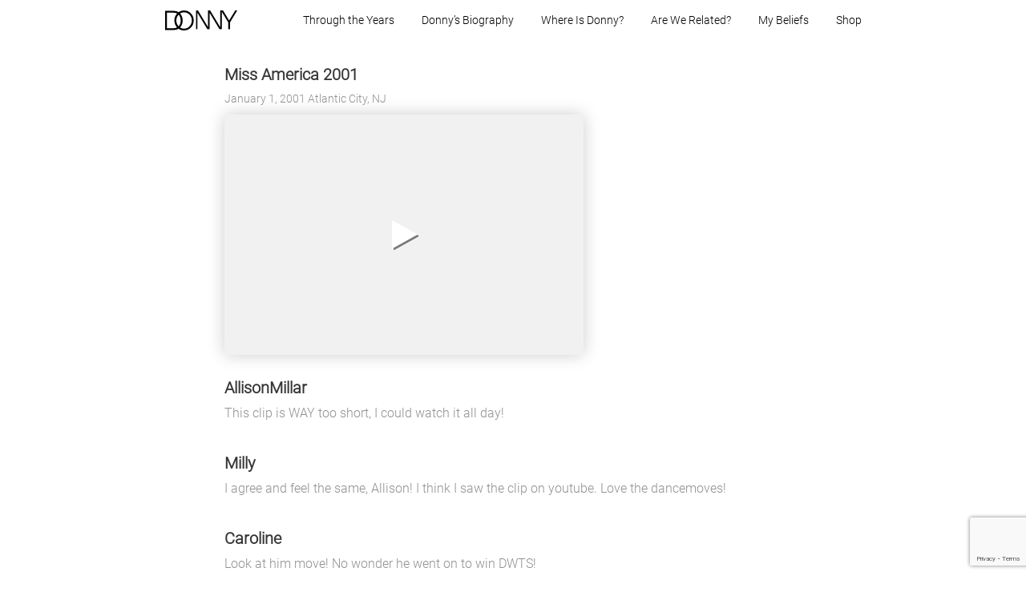

--- FILE ---
content_type: text/html; charset=UTF-8
request_url: https://donny.com/timeline_item/miss-america-2001/
body_size: 10373
content:
<!DOCTYPE html>
<html lang="en-US">
<head>
<meta charset="UTF-8">
<meta http-equiv="X-UA-Compatible" content="IE=edge">
<meta http-equiv="Content-Type" content="text/html charset=UTF-8" />
<meta name="viewport" content="width=device-width, initial-scale=1, maximum-scale=1, user-scalable=0">
<meta name='robots' content='index, follow, max-image-preview:large, max-snippet:-1, max-video-preview:-1' />
	<style>img:is([sizes="auto" i], [sizes^="auto," i]) { contain-intrinsic-size: 3000px 1500px }</style>
	
	<!-- This site is optimized with the Yoast SEO plugin v26.7 - https://yoast.com/wordpress/plugins/seo/ -->
	<title>Miss America 2001 | Donny Osmond Official</title>
	<meta name="description" content="Another classic performance on Miss America in 2001 by Donny Osmond. Watch a clip of Donny&#039;s lively performance here." />
	<link rel="canonical" href="https://donny.com/timeline_item/miss-america-2001/" />
	<meta property="og:locale" content="en_US" />
	<meta property="og:type" content="article" />
	<meta property="og:title" content="Miss America 2001 | Donny Osmond Official" />
	<meta property="og:description" content="Another classic performance on Miss America in 2001 by Donny Osmond. Watch a clip of Donny&#039;s lively performance here." />
	<meta property="og:url" content="https://donny.com/timeline_item/miss-america-2001/" />
	<meta property="og:site_name" content="Donny.com" />
	<meta property="article:publisher" content="https://en-gb.facebook.com/donnyosmond.fb" />
	<meta property="article:modified_time" content="2019-04-05T14:45:48+00:00" />
	<meta name="twitter:card" content="summary_large_image" />
	<meta name="twitter:site" content="@donnyosmond" />
	<script type="application/ld+json" class="yoast-schema-graph">{"@context":"https://schema.org","@graph":[{"@type":"WebPage","@id":"https://donny.com/timeline_item/miss-america-2001/","url":"https://donny.com/timeline_item/miss-america-2001/","name":"Miss America 2001 | Donny Osmond Official","isPartOf":{"@id":"https://donny.com/#website"},"datePublished":"2017-12-01T17:50:08+00:00","dateModified":"2019-04-05T14:45:48+00:00","description":"Another classic performance on Miss America in 2001 by Donny Osmond. Watch a clip of Donny's lively performance here.","breadcrumb":{"@id":"https://donny.com/timeline_item/miss-america-2001/#breadcrumb"},"inLanguage":"en-US","potentialAction":[{"@type":"ReadAction","target":["https://donny.com/timeline_item/miss-america-2001/"]}]},{"@type":"BreadcrumbList","@id":"https://donny.com/timeline_item/miss-america-2001/#breadcrumb","itemListElement":[{"@type":"ListItem","position":1,"name":"Home","item":"https://donny.com/"},{"@type":"ListItem","position":2,"name":"Timeline Items","item":"https://donny.com/timeline_item/"},{"@type":"ListItem","position":3,"name":"Miss America 2001"}]},{"@type":"WebSite","@id":"https://donny.com/#website","url":"https://donny.com/","name":"Donny.com","description":"","publisher":{"@id":"https://donny.com/#/schema/person/d0e238ef7008dd7280f2d14feabcaf64"},"potentialAction":[{"@type":"SearchAction","target":{"@type":"EntryPoint","urlTemplate":"https://donny.com/?s={search_term_string}"},"query-input":{"@type":"PropertyValueSpecification","valueRequired":true,"valueName":"search_term_string"}}],"inLanguage":"en-US"},{"@type":["Person","Organization"],"@id":"https://donny.com/#/schema/person/d0e238ef7008dd7280f2d14feabcaf64","name":"Donny Osmond","image":{"@type":"ImageObject","inLanguage":"en-US","@id":"https://donny.com/#/schema/person/image/","url":"https://donny.com/wp-content/uploads/2022/08/PSX_20220804_223405-scaled.jpg","contentUrl":"https://donny.com/wp-content/uploads/2022/08/PSX_20220804_223405-scaled.jpg","width":2560,"height":1340,"caption":"Donny Osmond"},"logo":{"@id":"https://donny.com/#/schema/person/image/"},"sameAs":["https://donny.com","https://en-gb.facebook.com/donnyosmond.fb","https://www.instagram.com/donnyosmond","https://x.com/https://twitter.com/donnyosmond"]}]}</script>
	<!-- / Yoast SEO plugin. -->


<link rel='dns-prefetch' href='//ajax.googleapis.com' />
<link rel="alternate" type="application/rss+xml" title="Donny.com &raquo; Miss America 2001 Comments Feed" href="https://donny.com/timeline_item/miss-america-2001/feed/" />
		<!-- This site uses the Google Analytics by MonsterInsights plugin v9.11.1 - Using Analytics tracking - https://www.monsterinsights.com/ -->
							<script src="//www.googletagmanager.com/gtag/js?id=G-CGXD2C63BM"  data-cfasync="false" data-wpfc-render="false" type="text/javascript" async></script>
			<script data-cfasync="false" data-wpfc-render="false" type="text/javascript">
				var mi_version = '9.11.1';
				var mi_track_user = true;
				var mi_no_track_reason = '';
								var MonsterInsightsDefaultLocations = {"page_location":"https:\/\/donny.com\/timeline_item\/miss-america-2001\/"};
								if ( typeof MonsterInsightsPrivacyGuardFilter === 'function' ) {
					var MonsterInsightsLocations = (typeof MonsterInsightsExcludeQuery === 'object') ? MonsterInsightsPrivacyGuardFilter( MonsterInsightsExcludeQuery ) : MonsterInsightsPrivacyGuardFilter( MonsterInsightsDefaultLocations );
				} else {
					var MonsterInsightsLocations = (typeof MonsterInsightsExcludeQuery === 'object') ? MonsterInsightsExcludeQuery : MonsterInsightsDefaultLocations;
				}

								var disableStrs = [
										'ga-disable-G-CGXD2C63BM',
									];

				/* Function to detect opted out users */
				function __gtagTrackerIsOptedOut() {
					for (var index = 0; index < disableStrs.length; index++) {
						if (document.cookie.indexOf(disableStrs[index] + '=true') > -1) {
							return true;
						}
					}

					return false;
				}

				/* Disable tracking if the opt-out cookie exists. */
				if (__gtagTrackerIsOptedOut()) {
					for (var index = 0; index < disableStrs.length; index++) {
						window[disableStrs[index]] = true;
					}
				}

				/* Opt-out function */
				function __gtagTrackerOptout() {
					for (var index = 0; index < disableStrs.length; index++) {
						document.cookie = disableStrs[index] + '=true; expires=Thu, 31 Dec 2099 23:59:59 UTC; path=/';
						window[disableStrs[index]] = true;
					}
				}

				if ('undefined' === typeof gaOptout) {
					function gaOptout() {
						__gtagTrackerOptout();
					}
				}
								window.dataLayer = window.dataLayer || [];

				window.MonsterInsightsDualTracker = {
					helpers: {},
					trackers: {},
				};
				if (mi_track_user) {
					function __gtagDataLayer() {
						dataLayer.push(arguments);
					}

					function __gtagTracker(type, name, parameters) {
						if (!parameters) {
							parameters = {};
						}

						if (parameters.send_to) {
							__gtagDataLayer.apply(null, arguments);
							return;
						}

						if (type === 'event') {
														parameters.send_to = monsterinsights_frontend.v4_id;
							var hookName = name;
							if (typeof parameters['event_category'] !== 'undefined') {
								hookName = parameters['event_category'] + ':' + name;
							}

							if (typeof MonsterInsightsDualTracker.trackers[hookName] !== 'undefined') {
								MonsterInsightsDualTracker.trackers[hookName](parameters);
							} else {
								__gtagDataLayer('event', name, parameters);
							}
							
						} else {
							__gtagDataLayer.apply(null, arguments);
						}
					}

					__gtagTracker('js', new Date());
					__gtagTracker('set', {
						'developer_id.dZGIzZG': true,
											});
					if ( MonsterInsightsLocations.page_location ) {
						__gtagTracker('set', MonsterInsightsLocations);
					}
										__gtagTracker('config', 'G-CGXD2C63BM', {"forceSSL":"true"} );
										window.gtag = __gtagTracker;										(function () {
						/* https://developers.google.com/analytics/devguides/collection/analyticsjs/ */
						/* ga and __gaTracker compatibility shim. */
						var noopfn = function () {
							return null;
						};
						var newtracker = function () {
							return new Tracker();
						};
						var Tracker = function () {
							return null;
						};
						var p = Tracker.prototype;
						p.get = noopfn;
						p.set = noopfn;
						p.send = function () {
							var args = Array.prototype.slice.call(arguments);
							args.unshift('send');
							__gaTracker.apply(null, args);
						};
						var __gaTracker = function () {
							var len = arguments.length;
							if (len === 0) {
								return;
							}
							var f = arguments[len - 1];
							if (typeof f !== 'object' || f === null || typeof f.hitCallback !== 'function') {
								if ('send' === arguments[0]) {
									var hitConverted, hitObject = false, action;
									if ('event' === arguments[1]) {
										if ('undefined' !== typeof arguments[3]) {
											hitObject = {
												'eventAction': arguments[3],
												'eventCategory': arguments[2],
												'eventLabel': arguments[4],
												'value': arguments[5] ? arguments[5] : 1,
											}
										}
									}
									if ('pageview' === arguments[1]) {
										if ('undefined' !== typeof arguments[2]) {
											hitObject = {
												'eventAction': 'page_view',
												'page_path': arguments[2],
											}
										}
									}
									if (typeof arguments[2] === 'object') {
										hitObject = arguments[2];
									}
									if (typeof arguments[5] === 'object') {
										Object.assign(hitObject, arguments[5]);
									}
									if ('undefined' !== typeof arguments[1].hitType) {
										hitObject = arguments[1];
										if ('pageview' === hitObject.hitType) {
											hitObject.eventAction = 'page_view';
										}
									}
									if (hitObject) {
										action = 'timing' === arguments[1].hitType ? 'timing_complete' : hitObject.eventAction;
										hitConverted = mapArgs(hitObject);
										__gtagTracker('event', action, hitConverted);
									}
								}
								return;
							}

							function mapArgs(args) {
								var arg, hit = {};
								var gaMap = {
									'eventCategory': 'event_category',
									'eventAction': 'event_action',
									'eventLabel': 'event_label',
									'eventValue': 'event_value',
									'nonInteraction': 'non_interaction',
									'timingCategory': 'event_category',
									'timingVar': 'name',
									'timingValue': 'value',
									'timingLabel': 'event_label',
									'page': 'page_path',
									'location': 'page_location',
									'title': 'page_title',
									'referrer' : 'page_referrer',
								};
								for (arg in args) {
																		if (!(!args.hasOwnProperty(arg) || !gaMap.hasOwnProperty(arg))) {
										hit[gaMap[arg]] = args[arg];
									} else {
										hit[arg] = args[arg];
									}
								}
								return hit;
							}

							try {
								f.hitCallback();
							} catch (ex) {
							}
						};
						__gaTracker.create = newtracker;
						__gaTracker.getByName = newtracker;
						__gaTracker.getAll = function () {
							return [];
						};
						__gaTracker.remove = noopfn;
						__gaTracker.loaded = true;
						window['__gaTracker'] = __gaTracker;
					})();
									} else {
										console.log("");
					(function () {
						function __gtagTracker() {
							return null;
						}

						window['__gtagTracker'] = __gtagTracker;
						window['gtag'] = __gtagTracker;
					})();
									}
			</script>
							<!-- / Google Analytics by MonsterInsights -->
		<link rel='stylesheet' id='wp-block-library-css' href='https://donny.com/wp-includes/css/dist/block-library/style.min.css?ver=6.8.3' type='text/css' media='all' />
<style id='classic-theme-styles-inline-css' type='text/css'>
/*! This file is auto-generated */
.wp-block-button__link{color:#fff;background-color:#32373c;border-radius:9999px;box-shadow:none;text-decoration:none;padding:calc(.667em + 2px) calc(1.333em + 2px);font-size:1.125em}.wp-block-file__button{background:#32373c;color:#fff;text-decoration:none}
</style>
<style id='global-styles-inline-css' type='text/css'>
:root{--wp--preset--aspect-ratio--square: 1;--wp--preset--aspect-ratio--4-3: 4/3;--wp--preset--aspect-ratio--3-4: 3/4;--wp--preset--aspect-ratio--3-2: 3/2;--wp--preset--aspect-ratio--2-3: 2/3;--wp--preset--aspect-ratio--16-9: 16/9;--wp--preset--aspect-ratio--9-16: 9/16;--wp--preset--color--black: #000000;--wp--preset--color--cyan-bluish-gray: #abb8c3;--wp--preset--color--white: #ffffff;--wp--preset--color--pale-pink: #f78da7;--wp--preset--color--vivid-red: #cf2e2e;--wp--preset--color--luminous-vivid-orange: #ff6900;--wp--preset--color--luminous-vivid-amber: #fcb900;--wp--preset--color--light-green-cyan: #7bdcb5;--wp--preset--color--vivid-green-cyan: #00d084;--wp--preset--color--pale-cyan-blue: #8ed1fc;--wp--preset--color--vivid-cyan-blue: #0693e3;--wp--preset--color--vivid-purple: #9b51e0;--wp--preset--gradient--vivid-cyan-blue-to-vivid-purple: linear-gradient(135deg,rgba(6,147,227,1) 0%,rgb(155,81,224) 100%);--wp--preset--gradient--light-green-cyan-to-vivid-green-cyan: linear-gradient(135deg,rgb(122,220,180) 0%,rgb(0,208,130) 100%);--wp--preset--gradient--luminous-vivid-amber-to-luminous-vivid-orange: linear-gradient(135deg,rgba(252,185,0,1) 0%,rgba(255,105,0,1) 100%);--wp--preset--gradient--luminous-vivid-orange-to-vivid-red: linear-gradient(135deg,rgba(255,105,0,1) 0%,rgb(207,46,46) 100%);--wp--preset--gradient--very-light-gray-to-cyan-bluish-gray: linear-gradient(135deg,rgb(238,238,238) 0%,rgb(169,184,195) 100%);--wp--preset--gradient--cool-to-warm-spectrum: linear-gradient(135deg,rgb(74,234,220) 0%,rgb(151,120,209) 20%,rgb(207,42,186) 40%,rgb(238,44,130) 60%,rgb(251,105,98) 80%,rgb(254,248,76) 100%);--wp--preset--gradient--blush-light-purple: linear-gradient(135deg,rgb(255,206,236) 0%,rgb(152,150,240) 100%);--wp--preset--gradient--blush-bordeaux: linear-gradient(135deg,rgb(254,205,165) 0%,rgb(254,45,45) 50%,rgb(107,0,62) 100%);--wp--preset--gradient--luminous-dusk: linear-gradient(135deg,rgb(255,203,112) 0%,rgb(199,81,192) 50%,rgb(65,88,208) 100%);--wp--preset--gradient--pale-ocean: linear-gradient(135deg,rgb(255,245,203) 0%,rgb(182,227,212) 50%,rgb(51,167,181) 100%);--wp--preset--gradient--electric-grass: linear-gradient(135deg,rgb(202,248,128) 0%,rgb(113,206,126) 100%);--wp--preset--gradient--midnight: linear-gradient(135deg,rgb(2,3,129) 0%,rgb(40,116,252) 100%);--wp--preset--font-size--small: 13px;--wp--preset--font-size--medium: 20px;--wp--preset--font-size--large: 36px;--wp--preset--font-size--x-large: 42px;--wp--preset--spacing--20: 0.44rem;--wp--preset--spacing--30: 0.67rem;--wp--preset--spacing--40: 1rem;--wp--preset--spacing--50: 1.5rem;--wp--preset--spacing--60: 2.25rem;--wp--preset--spacing--70: 3.38rem;--wp--preset--spacing--80: 5.06rem;--wp--preset--shadow--natural: 6px 6px 9px rgba(0, 0, 0, 0.2);--wp--preset--shadow--deep: 12px 12px 50px rgba(0, 0, 0, 0.4);--wp--preset--shadow--sharp: 6px 6px 0px rgba(0, 0, 0, 0.2);--wp--preset--shadow--outlined: 6px 6px 0px -3px rgba(255, 255, 255, 1), 6px 6px rgba(0, 0, 0, 1);--wp--preset--shadow--crisp: 6px 6px 0px rgba(0, 0, 0, 1);}:where(.is-layout-flex){gap: 0.5em;}:where(.is-layout-grid){gap: 0.5em;}body .is-layout-flex{display: flex;}.is-layout-flex{flex-wrap: wrap;align-items: center;}.is-layout-flex > :is(*, div){margin: 0;}body .is-layout-grid{display: grid;}.is-layout-grid > :is(*, div){margin: 0;}:where(.wp-block-columns.is-layout-flex){gap: 2em;}:where(.wp-block-columns.is-layout-grid){gap: 2em;}:where(.wp-block-post-template.is-layout-flex){gap: 1.25em;}:where(.wp-block-post-template.is-layout-grid){gap: 1.25em;}.has-black-color{color: var(--wp--preset--color--black) !important;}.has-cyan-bluish-gray-color{color: var(--wp--preset--color--cyan-bluish-gray) !important;}.has-white-color{color: var(--wp--preset--color--white) !important;}.has-pale-pink-color{color: var(--wp--preset--color--pale-pink) !important;}.has-vivid-red-color{color: var(--wp--preset--color--vivid-red) !important;}.has-luminous-vivid-orange-color{color: var(--wp--preset--color--luminous-vivid-orange) !important;}.has-luminous-vivid-amber-color{color: var(--wp--preset--color--luminous-vivid-amber) !important;}.has-light-green-cyan-color{color: var(--wp--preset--color--light-green-cyan) !important;}.has-vivid-green-cyan-color{color: var(--wp--preset--color--vivid-green-cyan) !important;}.has-pale-cyan-blue-color{color: var(--wp--preset--color--pale-cyan-blue) !important;}.has-vivid-cyan-blue-color{color: var(--wp--preset--color--vivid-cyan-blue) !important;}.has-vivid-purple-color{color: var(--wp--preset--color--vivid-purple) !important;}.has-black-background-color{background-color: var(--wp--preset--color--black) !important;}.has-cyan-bluish-gray-background-color{background-color: var(--wp--preset--color--cyan-bluish-gray) !important;}.has-white-background-color{background-color: var(--wp--preset--color--white) !important;}.has-pale-pink-background-color{background-color: var(--wp--preset--color--pale-pink) !important;}.has-vivid-red-background-color{background-color: var(--wp--preset--color--vivid-red) !important;}.has-luminous-vivid-orange-background-color{background-color: var(--wp--preset--color--luminous-vivid-orange) !important;}.has-luminous-vivid-amber-background-color{background-color: var(--wp--preset--color--luminous-vivid-amber) !important;}.has-light-green-cyan-background-color{background-color: var(--wp--preset--color--light-green-cyan) !important;}.has-vivid-green-cyan-background-color{background-color: var(--wp--preset--color--vivid-green-cyan) !important;}.has-pale-cyan-blue-background-color{background-color: var(--wp--preset--color--pale-cyan-blue) !important;}.has-vivid-cyan-blue-background-color{background-color: var(--wp--preset--color--vivid-cyan-blue) !important;}.has-vivid-purple-background-color{background-color: var(--wp--preset--color--vivid-purple) !important;}.has-black-border-color{border-color: var(--wp--preset--color--black) !important;}.has-cyan-bluish-gray-border-color{border-color: var(--wp--preset--color--cyan-bluish-gray) !important;}.has-white-border-color{border-color: var(--wp--preset--color--white) !important;}.has-pale-pink-border-color{border-color: var(--wp--preset--color--pale-pink) !important;}.has-vivid-red-border-color{border-color: var(--wp--preset--color--vivid-red) !important;}.has-luminous-vivid-orange-border-color{border-color: var(--wp--preset--color--luminous-vivid-orange) !important;}.has-luminous-vivid-amber-border-color{border-color: var(--wp--preset--color--luminous-vivid-amber) !important;}.has-light-green-cyan-border-color{border-color: var(--wp--preset--color--light-green-cyan) !important;}.has-vivid-green-cyan-border-color{border-color: var(--wp--preset--color--vivid-green-cyan) !important;}.has-pale-cyan-blue-border-color{border-color: var(--wp--preset--color--pale-cyan-blue) !important;}.has-vivid-cyan-blue-border-color{border-color: var(--wp--preset--color--vivid-cyan-blue) !important;}.has-vivid-purple-border-color{border-color: var(--wp--preset--color--vivid-purple) !important;}.has-vivid-cyan-blue-to-vivid-purple-gradient-background{background: var(--wp--preset--gradient--vivid-cyan-blue-to-vivid-purple) !important;}.has-light-green-cyan-to-vivid-green-cyan-gradient-background{background: var(--wp--preset--gradient--light-green-cyan-to-vivid-green-cyan) !important;}.has-luminous-vivid-amber-to-luminous-vivid-orange-gradient-background{background: var(--wp--preset--gradient--luminous-vivid-amber-to-luminous-vivid-orange) !important;}.has-luminous-vivid-orange-to-vivid-red-gradient-background{background: var(--wp--preset--gradient--luminous-vivid-orange-to-vivid-red) !important;}.has-very-light-gray-to-cyan-bluish-gray-gradient-background{background: var(--wp--preset--gradient--very-light-gray-to-cyan-bluish-gray) !important;}.has-cool-to-warm-spectrum-gradient-background{background: var(--wp--preset--gradient--cool-to-warm-spectrum) !important;}.has-blush-light-purple-gradient-background{background: var(--wp--preset--gradient--blush-light-purple) !important;}.has-blush-bordeaux-gradient-background{background: var(--wp--preset--gradient--blush-bordeaux) !important;}.has-luminous-dusk-gradient-background{background: var(--wp--preset--gradient--luminous-dusk) !important;}.has-pale-ocean-gradient-background{background: var(--wp--preset--gradient--pale-ocean) !important;}.has-electric-grass-gradient-background{background: var(--wp--preset--gradient--electric-grass) !important;}.has-midnight-gradient-background{background: var(--wp--preset--gradient--midnight) !important;}.has-small-font-size{font-size: var(--wp--preset--font-size--small) !important;}.has-medium-font-size{font-size: var(--wp--preset--font-size--medium) !important;}.has-large-font-size{font-size: var(--wp--preset--font-size--large) !important;}.has-x-large-font-size{font-size: var(--wp--preset--font-size--x-large) !important;}
:where(.wp-block-post-template.is-layout-flex){gap: 1.25em;}:where(.wp-block-post-template.is-layout-grid){gap: 1.25em;}
:where(.wp-block-columns.is-layout-flex){gap: 2em;}:where(.wp-block-columns.is-layout-grid){gap: 2em;}
:root :where(.wp-block-pullquote){font-size: 1.5em;line-height: 1.6;}
</style>
<link rel='stylesheet' id='contact-form-7-css' href='https://donny.com/wp-content/plugins/contact-form-7/includes/css/styles.css?ver=6.1.4' type='text/css' media='all' />
<link rel='stylesheet' id='switchery-styles-css' href='https://donny.com/wp-content/themes/donny/js/lib/switchery/switchery.min.css?ver=6.8.3' type='text/css' media='all' />
<link rel='stylesheet' id='ekr-styles-css' href='https://donny.com/wp-content/themes/donny/css/styles67.min.css?ver=0.4.2' type='text/css' media='all' />
<script type="text/javascript" src="https://donny.com/wp-content/plugins/google-analytics-for-wordpress/assets/js/frontend-gtag.min.js?ver=9.11.1" id="monsterinsights-frontend-script-js" async="async" data-wp-strategy="async"></script>
<script data-cfasync="false" data-wpfc-render="false" type="text/javascript" id='monsterinsights-frontend-script-js-extra'>/* <![CDATA[ */
var monsterinsights_frontend = {"js_events_tracking":"true","download_extensions":"doc,pdf,ppt,zip,xls,docx,pptx,xlsx","inbound_paths":"[]","home_url":"https:\/\/donny.com","hash_tracking":"false","v4_id":"G-CGXD2C63BM"};/* ]]> */
</script>
<script type="text/javascript" src="https://donny.com/wp-content/plugins/ekr-acf-modules/assets/global.js?ver=6.8.3" id="ekr-acf-modules-global-js"></script>
<script type="text/javascript" src="https://donny.com/wp-includes/js/jquery/jquery.min.js?ver=3.7.1" id="jquery-core-js"></script>
<script type="text/javascript" src="https://donny.com/wp-includes/js/jquery/jquery-migrate.min.js?ver=3.4.1" id="jquery-migrate-js"></script>
<script type="text/javascript" src="https://donny.com/wp-content/themes/donny/modules/album-browser/scripts.js?ver=6.8.3" id="template-album-browser-js"></script>
<script type="text/javascript" src="https://donny.com/wp-content/themes/donny/modules/form-accordion/scripts.js?ver=6.8.3" id="template-form-accordion-js"></script>
<script type="text/javascript" src="https://donny.com/wp-content/themes/donny/modules/image-marquee/scripts.js?ver=6.8.3" id="template-image-marquee-js"></script>
<script type="text/javascript" src="https://donny.com/wp-content/themes/donny/modules/map/scripts.js?ver=6.8.3" id="template-map-js"></script>
<script type="text/javascript" src="https://donny.com/wp-content/themes/donny/modules/password-accordion/scripts.js?ver=6.8.3" id="template-password-accordion-js"></script>
<script type="text/javascript" src="https://donny.com/wp-content/themes/donny/modules/popular-questions/scripts.js?ver=6.8.3" id="template-popular-questions-js"></script>
<script type="text/javascript" src="https://donny.com/wp-content/themes/donny/modules/promo-slider/scripts.js?ver=6.8.3" id="template-promo-slider-js"></script>
<script type="text/javascript" src="https://donny.com/wp-content/themes/donny/modules/tabbed-password-accordion/scripts.js?ver=6.8.3" id="template-tabbed-password-accordion-js"></script>
<script type="text/javascript" src="https://donny.com/wp-content/themes/donny/modules/video-slider/scripts.js?ver=6.8.3" id="template-video-slider-js"></script>
<style type="text/css">.recentcomments a{display:inline !important;padding:0 !important;margin:0 !important;}</style>		<style type="text/css" id="wp-custom-css">
			#wpcf7-f7970-p7963-o1 input {
	width:100% !important;
}
#wpcf7-f7970-p7963-o1 input[type='checkbox'] {
	width:20px !important;
	display: inline-block !important;
}
span.AgreetoRelease {
	display:block;
	margin-bottom:30px;
}

.page-id-9655, .page-id-9655 .gray {
	background-color: #0f181b !important;
}
.page-id-9655 .gray {
	background-image: url('https://donny.com/wp-content/uploads/2025/09/background-may26.jpg');
	background-position: top center;
	background-size: cover;
}

.page-id-9655 .module-image-marquee {
	height:50px !important;
	overflow:hidden;
	margin:0;
}

.page-id-9655 .module-image-marquee .module-im-image img {
	height:50px !important;
	margin:0;
}
.page-id-9655 .module-generic-content .module-gc-inner {
	max-width:800px !important;
}
.page-id-9655 .module-generic-content .module-gc-inner {
	max-width:1100px !important;
}
.page-id-9655 .module-generic-content .module-gc-text {
	width:90%;
}
.page-id-9655 h2 {
	color:#ffffff;
}
.page-id-9655 .module-generic-content a {
	font-size:18px;
	color:#fff;
}
.page-id-9655 .module-generic-content a.button {
	font-size: 24px;
	background-color:#8d75be;
	padding:12px 24px;
	border-radius:8px;
}

		</style>
		<script async src="https://www.googletagmanager.com/gtag/js?id=UA-160258052-1"></script>
<script>
window.dataLayer = window.dataLayer || [];
function gtag(){dataLayer.push(arguments);}
gtag('js', new Date());
gtag('config', 'UA-160258052-1');
</script>
<script src="https://www.google.com/recaptcha/api.js" async defer></script>
</head>
<body class="wp-singular timeline_item-template-default single single-timeline_item postid-3060 wp-theme-donny">
<!--
Start of Floodlight Tag: Please do not remove
Activity name of this tag: Donny O&O - Page View
URL of the webpage where the tag is expected to be placed: http://www.donny.com
This tag must be placed between the <body> and </body> tags, as close as possible to the opening tag.
Creation Date: 11/30/2020
-->
<script type="text/javascript">
var axel = Math.random() + "";
var a = axel * 10000000000000;
document.write('<img src="https://ad.doubleclick.net/ddm/activity/src=2891872;type=donny000;cat=donny0;dc_lat=;dc_rdid=;tag_for_child_directed_treatment=;tfua=;npa=;gdpr=${GDPR};gdpr_consent=${GDPR_CONSENT_755};ord=' + a + '?" width="1" height="1" alt=""/>');
</script>
<noscript>
<img src="https://ad.doubleclick.net/ddm/activity/src=2891872;type=donny000;cat=donny0;dc_lat=;dc_rdid=;tag_for_child_directed_treatment=;tfua=;npa=;gdpr=${GDPR};gdpr_consent=${GDPR_CONSENT_755};ord=1?" width="1" height="1" alt=""/>
</noscript>
<!-- End of Floodlight Tag: Please do not remove -->
<div data-component="responsive-header" class="header">
	<div class="header-inner">
				<a href="https://donny.com" class="logo">
			<svg
				xmlns="http://www.w3.org/2000/svg"
				xmlns:xlink="http://www.w3.org/1999/xlink"
				viewBox="0 0 73 20">
				<defs>
					<path id="a" d="M41.981 18.97V.004H.057V18.97h41.924z"/>
				</defs>
				<path
					fill="#000000"
					d="M24.758 15.783c-1.502 1.599-3.342 2.398-5.52 2.398-1.554 0-2.935-.384-4.144-1.152a8.964 8.964 0 0 0 1.675-2.412c.667-1.393 1.001-2.937 1.001-4.633 0-1.52-.303-2.947-.909-4.283a9.558 9.558 0 0 0-1.764-2.642 7.362 7.362 0 0 1 4.01-1.18c2.178 0 4.04.789 5.585 2.366S27.01 7.7 27.01 9.88c0 2.337-.75 4.305-2.252 5.904m-16.63 2.03h-6.27V2.26H7.68c1.476 0 2.6.117 3.372.35.378.114.737.265 1.079.453a9.946 9.946 0 0 0-2 3.02 9.696 9.696 0 0 0-.771 3.821c0 2.808.904 5.171 2.713 7.091-1.092.544-2.407.816-3.945.816m5.536-1.952l-.05-.05c-1.52-1.582-2.279-3.541-2.279-5.878a8 8 0 0 1 .784-3.427 8.319 8.319 0 0 1 1.53-2.247 7.238 7.238 0 0 1 1.421 2.194c.448 1.064.672 2.223.672 3.48 0 2.512-.659 4.454-1.976 5.824a6.43 6.43 0 0 1-.102.104M26.009 2.855c-.948-.932-1.995-1.632-3.141-2.102s-2.39-.705-3.735-.705c-1.317 0-2.54.232-3.668.698a9.26 9.26 0 0 0-1.869 1.042A7.48 7.48 0 0 0 11.6.878C10.576.579 9.314.43 7.812.43H0v19.188h6.969c1.958 0 3.407-.123 4.347-.369a7.989 7.989 0 0 0 2.224-.963C15.134 19.428 16.99 20 19.107 20c1.44 0 2.775-.272 4.004-.817 1.23-.545 2.332-1.353 3.307-2.425a9.518 9.518 0 0 0 1.896-3.104c.422-1.137.633-2.387.633-3.749 0-1.37-.246-2.649-.738-3.835s-1.225-2.258-2.2-3.215" />
					<g transform="translate(31)">
						<mask id="b" fill="#fff">
							<use xlink:href="#a" />
						</mask>
						<path
							fill="#000000"
							d="M41.981.004h-2.043L33.77 10.13 27.604.004H25.56l.002.003h-.844v16.697L14.539.007H12.348v16.569L2.248.007H.059V18.97H1.65V2.247L11.828 18.97h2.113V2.247L24.119 18.97h2.19V1.227l6.57 10.724-.012.025v6.994h1.796v-6.968l-.014-.029z"
							mask="url(#b)" />
					</g>
				</g>
			</svg>
		</a>
				<header class="header-desktop" data-rh="desktop">
							<div class="nav"><ul id="menu-header" class="menu"><li id="menu-item-8151" class="menu-item menu-item-type-post_type menu-item-object-page menu-item-home menu-item-8151"><a href="https://donny.com/">Home</a></li>
<li id="menu-item-2410" class="menu-item menu-item-type-post_type menu-item-object-page menu-item-2410"><a href="https://donny.com/through-the-years/">Through the Years</a></li>
<li id="menu-item-2409" class="menu-item menu-item-type-post_type menu-item-object-page menu-item-2409"><a href="https://donny.com/who-is-donny/">Donny’s Biography</a></li>
<li id="menu-item-2412" class="menu-item menu-item-type-custom menu-item-object-custom menu-item-has-children menu-item-2412"><a target="_blank" href="https://www.facebook.com/profile.php?id=10025062311">Where Is Donny?</a>
<ul class="sub-menu">
	<li id="menu-item-4584" class="menu-item menu-item-type-custom menu-item-object-custom menu-item-4584"><a target="_blank" href="https://www.facebook.com/donnyosmond.fb/">Tour Dates &#038; Events</a></li>
</ul>
</li>
<li id="menu-item-2408" class="menu-item menu-item-type-post_type menu-item-object-page menu-item-2408"><a href="https://donny.com/are-we-related/">Are We Related?</a></li>
<li id="menu-item-2407" class="menu-item menu-item-type-post_type menu-item-object-page menu-item-2407"><a href="https://donny.com/my-beliefs/">My Beliefs</a></li>
<li id="menu-item-4604" class="menu-item menu-item-type-custom menu-item-object-custom menu-item-has-children menu-item-4604"><a>Shop</a>
<ul class="sub-menu">
	<li id="menu-item-4602" class="menu-item menu-item-type-custom menu-item-object-custom menu-item-4602"><a target="_blank" href="https://www.musicglue.com/donny/">Shop UK/ROW</a></li>
	<li id="menu-item-4603" class="menu-item menu-item-type-custom menu-item-object-custom menu-item-4603"><a target="_blank" href="https://www.musicglue.com/donny-us/">Shop US</a></li>
</ul>
</li>
</ul></div>					</header>
		<header class="header-mobile" data-rh="mobile">
			<span class="header-menu-trigger" data-rh-header="trigger">
				<span></span>
				<span></span>
				<span></span>
			</span>
			<div class="header-menu" data-rh-header="menu">
				<div class="header-menu-inner">
											<div class="nav"><ul id="menu-header-1" class="menu"><li class="menu-item menu-item-type-post_type menu-item-object-page menu-item-home menu-item-8151"><a href="https://donny.com/">Home</a></li>
<li class="menu-item menu-item-type-post_type menu-item-object-page menu-item-2410"><a href="https://donny.com/through-the-years/">Through the Years</a></li>
<li class="menu-item menu-item-type-post_type menu-item-object-page menu-item-2409"><a href="https://donny.com/who-is-donny/">Donny’s Biography</a></li>
<li class="menu-item menu-item-type-custom menu-item-object-custom menu-item-has-children menu-item-2412"><a target="_blank" href="https://www.facebook.com/profile.php?id=10025062311">Where Is Donny?</a>
<ul class="sub-menu">
	<li class="menu-item menu-item-type-custom menu-item-object-custom menu-item-4584"><a target="_blank" href="https://www.facebook.com/donnyosmond.fb/">Tour Dates &#038; Events</a></li>
</ul>
</li>
<li class="menu-item menu-item-type-post_type menu-item-object-page menu-item-2408"><a href="https://donny.com/are-we-related/">Are We Related?</a></li>
<li class="menu-item menu-item-type-post_type menu-item-object-page menu-item-2407"><a href="https://donny.com/my-beliefs/">My Beliefs</a></li>
<li class="menu-item menu-item-type-custom menu-item-object-custom menu-item-has-children menu-item-4604"><a>Shop</a>
<ul class="sub-menu">
	<li class="menu-item menu-item-type-custom menu-item-object-custom menu-item-4602"><a target="_blank" href="https://www.musicglue.com/donny/">Shop UK/ROW</a></li>
	<li class="menu-item menu-item-type-custom menu-item-object-custom menu-item-4603"><a target="_blank" href="https://www.musicglue.com/donny-us/">Shop US</a></li>
</ul>
</li>
</ul></div>										<div class="header-menu-social">
						<a
							href="https://www.facebook.com/profile.php?id=10025062311"
							target="_blank"
							class="facebook">
						</a>
						<a
							href="https://twitter.com/donnyosmond"
							target="_blank"
							class="twitter">
						</a>
						<a
							href="https://www.instagram.com/donnyosmond/"
							target="_blank"
							class="instagram">
						</a>
						<a
							href="https://open.spotify.com/artist/5ZEAzHE2TzAwUcOj6jMIgf"
							target="_blank"
							class="spotify">
						</a>
					</div>
				</div>
			</div>
		</header>
	</div>
</div>
<div class="timeline-scroller">
	<div class="timeline">
		<div class="timeline-item video">
							<h3>Miss America 2001</h3>
										<p class="date">
					January 1, 2001											Atlantic City, NJ									</p>
													<div class="timeline-video"
					data-component="timeline-video"
					data-ts-video="https://youtu.be/oWyTdMVe4rM"
					data-ts-video-image="">
					<div class="timeline-images-placeholder"></div>
				</div>
														</div>
		<div id="comments">
			<section class="comments-list">
				<article class="comment even thread-even depth-1" id="comment-237" itemprop="comment" itemscope itemtype="http://schema.org/Comment">
			<div class="comment-meta post-meta" role="complementary">
				<div class="comment-author">
					AllisonMillar				</div>
				<!--
				<div
					class="comment-meta-item"
					datetime="2018-01-12T03:26-07:00">
					12th January 2018, 3:26 am				</div>
				-->
				<div class="comment-meta-item">
														</div>
			</div>
			<div class="comment-content post-content" itemprop="text">
				<p>This clip is WAY too short, I could watch it all day!</p>
			</div>
				</article>
				<article class="comment odd alt thread-odd thread-alt depth-1" id="comment-680" itemprop="comment" itemscope itemtype="http://schema.org/Comment">
			<div class="comment-meta post-meta" role="complementary">
				<div class="comment-author">
					Milly				</div>
				<!--
				<div
					class="comment-meta-item"
					datetime="2018-02-17T13:16-07:00">
					17th February 2018, 1:16 pm				</div>
				-->
				<div class="comment-meta-item">
														</div>
			</div>
			<div class="comment-content post-content" itemprop="text">
				<p>I agree and feel the same, Allison! I think I saw the clip on youtube. Love the dancemoves!</p>
			</div>
				</article>
				<article class="comment even thread-even depth-1" id="comment-1019" itemprop="comment" itemscope itemtype="http://schema.org/Comment">
			<div class="comment-meta post-meta" role="complementary">
				<div class="comment-author">
					Caroline				</div>
				<!--
				<div
					class="comment-meta-item"
					datetime="2018-05-02T00:16-06:00">
					2nd May 2018, 12:16 am				</div>
				-->
				<div class="comment-meta-item">
														</div>
			</div>
			<div class="comment-content post-content" itemprop="text">
				<p>Look at him move!  No wonder he went on to win DWTS!</p>
			</div>
				</article>
				<article class="comment odd alt thread-odd thread-alt depth-1" id="comment-1570" itemprop="comment" itemscope itemtype="http://schema.org/Comment">
			<div class="comment-meta post-meta" role="complementary">
				<div class="comment-author">
					Fran				</div>
				<!--
				<div
					class="comment-meta-item"
					datetime="2019-01-25T20:47-07:00">
					25th January 2019, 8:47 pm				</div>
				-->
				<div class="comment-meta-item">
														</div>
			</div>
			<div class="comment-content post-content" itemprop="text">
				<p>Wish the clip was longer. Love the dance moves!</p>
			</div>
				</article>
				<article class="comment even thread-even depth-1" id="comment-2734" itemprop="comment" itemscope itemtype="http://schema.org/Comment">
			<div class="comment-meta post-meta" role="complementary">
				<div class="comment-author">
					Angela				</div>
				<!--
				<div
					class="comment-meta-item"
					datetime="2020-02-04T10:27-07:00">
					4th February 2020, 10:27 am				</div>
				-->
				<div class="comment-meta-item">
														</div>
			</div>
			<div class="comment-content post-content" itemprop="text">
				<p>Those moves ?!!! 😱😅😅👍&#8230;. fantastic X</p>
			</div>
				</article>
				</section>
			<div id="respond" class="comment-respond">
		<h3 id="reply-title" class="comment-reply-title"></h3><p class="must-log-in">You must be <a href="https://donny.com/wp-login.php?redirect_to=https%3A%2F%2Fdonny.com%2Ftimeline_item%2Fmiss-america-2001%2F">logged in</a> to post a comment.</p>	</div><!-- #respond -->
	</div>

	</div>
	<audio data-ts="audio-player">
		<source src=""></source>
	</audio>
</div>
<footer>
	<div class="footer-inner">
					<div class="nav"><ul id="menu-footer" class="menu"><li id="menu-item-3922" class="menu-item menu-item-type-post_type menu-item-object-page menu-item-3922"><a href="https://donny.com/terms-of-use/">Terms of Use</a></li>
</ul></div>				<p class="copyright">&copy; 2026 This website and its content are copyright of Donny Osmond. All rights reserved.</p>
	</div>
</footer>
<!-- Facebook Pixel Code -->
<script>
!function(f,b,e,v,n,t,s){if(f.fbq)return;n=f.fbq=function(){n.callMethod?
n.callMethod.apply(n,arguments):n.queue.push(arguments)};if(!f._fbq)f._fbq=n;
n.push=n;n.loaded=!0;n.version='2.0';n.queue=[];t=b.createElement(e);t.async=!0;
t.src=v;s=b.getElementsByTagName(e)[0];s.parentNode.insertBefore(t,s)}(window,
document,'script','https://connect.facebook.net/en_US/fbevents.js');

fbq('init', '987552767938821');
fbq('track', "PageView");</script>
<noscript><img height="1" width="1" style="display:none"
src="https://www.facebook.com/tr?id=987552767938821&ev=PageView&noscript=1"
/></noscript>
<!-- End Facebook Pixel Code -->
<script type="speculationrules">
{"prefetch":[{"source":"document","where":{"and":[{"href_matches":"\/*"},{"not":{"href_matches":["\/wp-*.php","\/wp-admin\/*","\/wp-content\/uploads\/*","\/wp-content\/*","\/wp-content\/plugins\/*","\/wp-content\/themes\/donny\/*","\/*\\?(.+)"]}},{"not":{"selector_matches":"a[rel~=\"nofollow\"]"}},{"not":{"selector_matches":".no-prefetch, .no-prefetch a"}}]},"eagerness":"conservative"}]}
</script>
<script type="text/javascript" src="https://donny.com/wp-includes/js/dist/hooks.min.js?ver=4d63a3d491d11ffd8ac6" id="wp-hooks-js"></script>
<script type="text/javascript" src="https://donny.com/wp-includes/js/dist/i18n.min.js?ver=5e580eb46a90c2b997e6" id="wp-i18n-js"></script>
<script type="text/javascript" id="wp-i18n-js-after">
/* <![CDATA[ */
wp.i18n.setLocaleData( { 'text direction\u0004ltr': [ 'ltr' ] } );
/* ]]> */
</script>
<script type="text/javascript" src="https://donny.com/wp-content/plugins/contact-form-7/includes/swv/js/index.js?ver=6.1.4" id="swv-js"></script>
<script type="text/javascript" id="contact-form-7-js-before">
/* <![CDATA[ */
var wpcf7 = {
    "api": {
        "root": "https:\/\/donny.com\/wp-json\/",
        "namespace": "contact-form-7\/v1"
    }
};
/* ]]> */
</script>
<script type="text/javascript" src="https://donny.com/wp-content/plugins/contact-form-7/includes/js/index.js?ver=6.1.4" id="contact-form-7-js"></script>
<script type="text/javascript" src="https://ajax.googleapis.com/ajax/libs/jquery/1.12.4/jquery.min.js?ver=0.4.2" id="ekr-jquery-scripts-js"></script>
<script type="text/javascript" src="https://donny.com/wp-content/themes/donny/js/lib/hammer.min.js?ver=2.0.8" id="hammer-js"></script>
<script type="text/javascript" src="https://donny.com/wp-content/themes/donny/js/lib/switchery/switchery.min.js?ver=0.8.2" id="switchery-scripts-js"></script>
<script type="text/javascript" src="https://donny.com/wp-content/themes/donny/js/scripts67.js?ver=0.4.2" id="ekr-scripts-js"></script>
<script type="text/javascript" src="https://www.google.com/recaptcha/api.js?render=6LcKGeEiAAAAAEDoObt_6xyYNDaqECXQfbzpLC3L&amp;ver=3.0" id="google-recaptcha-js"></script>
<script type="text/javascript" src="https://donny.com/wp-includes/js/dist/vendor/wp-polyfill.min.js?ver=3.15.0" id="wp-polyfill-js"></script>
<script type="text/javascript" id="wpcf7-recaptcha-js-before">
/* <![CDATA[ */
var wpcf7_recaptcha = {
    "sitekey": "6LcKGeEiAAAAAEDoObt_6xyYNDaqECXQfbzpLC3L",
    "actions": {
        "homepage": "homepage",
        "contactform": "contactform"
    }
};
/* ]]> */
</script>
<script type="text/javascript" src="https://donny.com/wp-content/plugins/contact-form-7/modules/recaptcha/index.js?ver=6.1.4" id="wpcf7-recaptcha-js"></script>
</body>
</html>


--- FILE ---
content_type: text/html; charset=utf-8
request_url: https://www.google.com/recaptcha/api2/anchor?ar=1&k=6LcKGeEiAAAAAEDoObt_6xyYNDaqECXQfbzpLC3L&co=aHR0cHM6Ly9kb25ueS5jb206NDQz&hl=en&v=PoyoqOPhxBO7pBk68S4YbpHZ&size=invisible&anchor-ms=20000&execute-ms=30000&cb=ro20wwxidsy4
body_size: 49868
content:
<!DOCTYPE HTML><html dir="ltr" lang="en"><head><meta http-equiv="Content-Type" content="text/html; charset=UTF-8">
<meta http-equiv="X-UA-Compatible" content="IE=edge">
<title>reCAPTCHA</title>
<style type="text/css">
/* cyrillic-ext */
@font-face {
  font-family: 'Roboto';
  font-style: normal;
  font-weight: 400;
  font-stretch: 100%;
  src: url(//fonts.gstatic.com/s/roboto/v48/KFO7CnqEu92Fr1ME7kSn66aGLdTylUAMa3GUBHMdazTgWw.woff2) format('woff2');
  unicode-range: U+0460-052F, U+1C80-1C8A, U+20B4, U+2DE0-2DFF, U+A640-A69F, U+FE2E-FE2F;
}
/* cyrillic */
@font-face {
  font-family: 'Roboto';
  font-style: normal;
  font-weight: 400;
  font-stretch: 100%;
  src: url(//fonts.gstatic.com/s/roboto/v48/KFO7CnqEu92Fr1ME7kSn66aGLdTylUAMa3iUBHMdazTgWw.woff2) format('woff2');
  unicode-range: U+0301, U+0400-045F, U+0490-0491, U+04B0-04B1, U+2116;
}
/* greek-ext */
@font-face {
  font-family: 'Roboto';
  font-style: normal;
  font-weight: 400;
  font-stretch: 100%;
  src: url(//fonts.gstatic.com/s/roboto/v48/KFO7CnqEu92Fr1ME7kSn66aGLdTylUAMa3CUBHMdazTgWw.woff2) format('woff2');
  unicode-range: U+1F00-1FFF;
}
/* greek */
@font-face {
  font-family: 'Roboto';
  font-style: normal;
  font-weight: 400;
  font-stretch: 100%;
  src: url(//fonts.gstatic.com/s/roboto/v48/KFO7CnqEu92Fr1ME7kSn66aGLdTylUAMa3-UBHMdazTgWw.woff2) format('woff2');
  unicode-range: U+0370-0377, U+037A-037F, U+0384-038A, U+038C, U+038E-03A1, U+03A3-03FF;
}
/* math */
@font-face {
  font-family: 'Roboto';
  font-style: normal;
  font-weight: 400;
  font-stretch: 100%;
  src: url(//fonts.gstatic.com/s/roboto/v48/KFO7CnqEu92Fr1ME7kSn66aGLdTylUAMawCUBHMdazTgWw.woff2) format('woff2');
  unicode-range: U+0302-0303, U+0305, U+0307-0308, U+0310, U+0312, U+0315, U+031A, U+0326-0327, U+032C, U+032F-0330, U+0332-0333, U+0338, U+033A, U+0346, U+034D, U+0391-03A1, U+03A3-03A9, U+03B1-03C9, U+03D1, U+03D5-03D6, U+03F0-03F1, U+03F4-03F5, U+2016-2017, U+2034-2038, U+203C, U+2040, U+2043, U+2047, U+2050, U+2057, U+205F, U+2070-2071, U+2074-208E, U+2090-209C, U+20D0-20DC, U+20E1, U+20E5-20EF, U+2100-2112, U+2114-2115, U+2117-2121, U+2123-214F, U+2190, U+2192, U+2194-21AE, U+21B0-21E5, U+21F1-21F2, U+21F4-2211, U+2213-2214, U+2216-22FF, U+2308-230B, U+2310, U+2319, U+231C-2321, U+2336-237A, U+237C, U+2395, U+239B-23B7, U+23D0, U+23DC-23E1, U+2474-2475, U+25AF, U+25B3, U+25B7, U+25BD, U+25C1, U+25CA, U+25CC, U+25FB, U+266D-266F, U+27C0-27FF, U+2900-2AFF, U+2B0E-2B11, U+2B30-2B4C, U+2BFE, U+3030, U+FF5B, U+FF5D, U+1D400-1D7FF, U+1EE00-1EEFF;
}
/* symbols */
@font-face {
  font-family: 'Roboto';
  font-style: normal;
  font-weight: 400;
  font-stretch: 100%;
  src: url(//fonts.gstatic.com/s/roboto/v48/KFO7CnqEu92Fr1ME7kSn66aGLdTylUAMaxKUBHMdazTgWw.woff2) format('woff2');
  unicode-range: U+0001-000C, U+000E-001F, U+007F-009F, U+20DD-20E0, U+20E2-20E4, U+2150-218F, U+2190, U+2192, U+2194-2199, U+21AF, U+21E6-21F0, U+21F3, U+2218-2219, U+2299, U+22C4-22C6, U+2300-243F, U+2440-244A, U+2460-24FF, U+25A0-27BF, U+2800-28FF, U+2921-2922, U+2981, U+29BF, U+29EB, U+2B00-2BFF, U+4DC0-4DFF, U+FFF9-FFFB, U+10140-1018E, U+10190-1019C, U+101A0, U+101D0-101FD, U+102E0-102FB, U+10E60-10E7E, U+1D2C0-1D2D3, U+1D2E0-1D37F, U+1F000-1F0FF, U+1F100-1F1AD, U+1F1E6-1F1FF, U+1F30D-1F30F, U+1F315, U+1F31C, U+1F31E, U+1F320-1F32C, U+1F336, U+1F378, U+1F37D, U+1F382, U+1F393-1F39F, U+1F3A7-1F3A8, U+1F3AC-1F3AF, U+1F3C2, U+1F3C4-1F3C6, U+1F3CA-1F3CE, U+1F3D4-1F3E0, U+1F3ED, U+1F3F1-1F3F3, U+1F3F5-1F3F7, U+1F408, U+1F415, U+1F41F, U+1F426, U+1F43F, U+1F441-1F442, U+1F444, U+1F446-1F449, U+1F44C-1F44E, U+1F453, U+1F46A, U+1F47D, U+1F4A3, U+1F4B0, U+1F4B3, U+1F4B9, U+1F4BB, U+1F4BF, U+1F4C8-1F4CB, U+1F4D6, U+1F4DA, U+1F4DF, U+1F4E3-1F4E6, U+1F4EA-1F4ED, U+1F4F7, U+1F4F9-1F4FB, U+1F4FD-1F4FE, U+1F503, U+1F507-1F50B, U+1F50D, U+1F512-1F513, U+1F53E-1F54A, U+1F54F-1F5FA, U+1F610, U+1F650-1F67F, U+1F687, U+1F68D, U+1F691, U+1F694, U+1F698, U+1F6AD, U+1F6B2, U+1F6B9-1F6BA, U+1F6BC, U+1F6C6-1F6CF, U+1F6D3-1F6D7, U+1F6E0-1F6EA, U+1F6F0-1F6F3, U+1F6F7-1F6FC, U+1F700-1F7FF, U+1F800-1F80B, U+1F810-1F847, U+1F850-1F859, U+1F860-1F887, U+1F890-1F8AD, U+1F8B0-1F8BB, U+1F8C0-1F8C1, U+1F900-1F90B, U+1F93B, U+1F946, U+1F984, U+1F996, U+1F9E9, U+1FA00-1FA6F, U+1FA70-1FA7C, U+1FA80-1FA89, U+1FA8F-1FAC6, U+1FACE-1FADC, U+1FADF-1FAE9, U+1FAF0-1FAF8, U+1FB00-1FBFF;
}
/* vietnamese */
@font-face {
  font-family: 'Roboto';
  font-style: normal;
  font-weight: 400;
  font-stretch: 100%;
  src: url(//fonts.gstatic.com/s/roboto/v48/KFO7CnqEu92Fr1ME7kSn66aGLdTylUAMa3OUBHMdazTgWw.woff2) format('woff2');
  unicode-range: U+0102-0103, U+0110-0111, U+0128-0129, U+0168-0169, U+01A0-01A1, U+01AF-01B0, U+0300-0301, U+0303-0304, U+0308-0309, U+0323, U+0329, U+1EA0-1EF9, U+20AB;
}
/* latin-ext */
@font-face {
  font-family: 'Roboto';
  font-style: normal;
  font-weight: 400;
  font-stretch: 100%;
  src: url(//fonts.gstatic.com/s/roboto/v48/KFO7CnqEu92Fr1ME7kSn66aGLdTylUAMa3KUBHMdazTgWw.woff2) format('woff2');
  unicode-range: U+0100-02BA, U+02BD-02C5, U+02C7-02CC, U+02CE-02D7, U+02DD-02FF, U+0304, U+0308, U+0329, U+1D00-1DBF, U+1E00-1E9F, U+1EF2-1EFF, U+2020, U+20A0-20AB, U+20AD-20C0, U+2113, U+2C60-2C7F, U+A720-A7FF;
}
/* latin */
@font-face {
  font-family: 'Roboto';
  font-style: normal;
  font-weight: 400;
  font-stretch: 100%;
  src: url(//fonts.gstatic.com/s/roboto/v48/KFO7CnqEu92Fr1ME7kSn66aGLdTylUAMa3yUBHMdazQ.woff2) format('woff2');
  unicode-range: U+0000-00FF, U+0131, U+0152-0153, U+02BB-02BC, U+02C6, U+02DA, U+02DC, U+0304, U+0308, U+0329, U+2000-206F, U+20AC, U+2122, U+2191, U+2193, U+2212, U+2215, U+FEFF, U+FFFD;
}
/* cyrillic-ext */
@font-face {
  font-family: 'Roboto';
  font-style: normal;
  font-weight: 500;
  font-stretch: 100%;
  src: url(//fonts.gstatic.com/s/roboto/v48/KFO7CnqEu92Fr1ME7kSn66aGLdTylUAMa3GUBHMdazTgWw.woff2) format('woff2');
  unicode-range: U+0460-052F, U+1C80-1C8A, U+20B4, U+2DE0-2DFF, U+A640-A69F, U+FE2E-FE2F;
}
/* cyrillic */
@font-face {
  font-family: 'Roboto';
  font-style: normal;
  font-weight: 500;
  font-stretch: 100%;
  src: url(//fonts.gstatic.com/s/roboto/v48/KFO7CnqEu92Fr1ME7kSn66aGLdTylUAMa3iUBHMdazTgWw.woff2) format('woff2');
  unicode-range: U+0301, U+0400-045F, U+0490-0491, U+04B0-04B1, U+2116;
}
/* greek-ext */
@font-face {
  font-family: 'Roboto';
  font-style: normal;
  font-weight: 500;
  font-stretch: 100%;
  src: url(//fonts.gstatic.com/s/roboto/v48/KFO7CnqEu92Fr1ME7kSn66aGLdTylUAMa3CUBHMdazTgWw.woff2) format('woff2');
  unicode-range: U+1F00-1FFF;
}
/* greek */
@font-face {
  font-family: 'Roboto';
  font-style: normal;
  font-weight: 500;
  font-stretch: 100%;
  src: url(//fonts.gstatic.com/s/roboto/v48/KFO7CnqEu92Fr1ME7kSn66aGLdTylUAMa3-UBHMdazTgWw.woff2) format('woff2');
  unicode-range: U+0370-0377, U+037A-037F, U+0384-038A, U+038C, U+038E-03A1, U+03A3-03FF;
}
/* math */
@font-face {
  font-family: 'Roboto';
  font-style: normal;
  font-weight: 500;
  font-stretch: 100%;
  src: url(//fonts.gstatic.com/s/roboto/v48/KFO7CnqEu92Fr1ME7kSn66aGLdTylUAMawCUBHMdazTgWw.woff2) format('woff2');
  unicode-range: U+0302-0303, U+0305, U+0307-0308, U+0310, U+0312, U+0315, U+031A, U+0326-0327, U+032C, U+032F-0330, U+0332-0333, U+0338, U+033A, U+0346, U+034D, U+0391-03A1, U+03A3-03A9, U+03B1-03C9, U+03D1, U+03D5-03D6, U+03F0-03F1, U+03F4-03F5, U+2016-2017, U+2034-2038, U+203C, U+2040, U+2043, U+2047, U+2050, U+2057, U+205F, U+2070-2071, U+2074-208E, U+2090-209C, U+20D0-20DC, U+20E1, U+20E5-20EF, U+2100-2112, U+2114-2115, U+2117-2121, U+2123-214F, U+2190, U+2192, U+2194-21AE, U+21B0-21E5, U+21F1-21F2, U+21F4-2211, U+2213-2214, U+2216-22FF, U+2308-230B, U+2310, U+2319, U+231C-2321, U+2336-237A, U+237C, U+2395, U+239B-23B7, U+23D0, U+23DC-23E1, U+2474-2475, U+25AF, U+25B3, U+25B7, U+25BD, U+25C1, U+25CA, U+25CC, U+25FB, U+266D-266F, U+27C0-27FF, U+2900-2AFF, U+2B0E-2B11, U+2B30-2B4C, U+2BFE, U+3030, U+FF5B, U+FF5D, U+1D400-1D7FF, U+1EE00-1EEFF;
}
/* symbols */
@font-face {
  font-family: 'Roboto';
  font-style: normal;
  font-weight: 500;
  font-stretch: 100%;
  src: url(//fonts.gstatic.com/s/roboto/v48/KFO7CnqEu92Fr1ME7kSn66aGLdTylUAMaxKUBHMdazTgWw.woff2) format('woff2');
  unicode-range: U+0001-000C, U+000E-001F, U+007F-009F, U+20DD-20E0, U+20E2-20E4, U+2150-218F, U+2190, U+2192, U+2194-2199, U+21AF, U+21E6-21F0, U+21F3, U+2218-2219, U+2299, U+22C4-22C6, U+2300-243F, U+2440-244A, U+2460-24FF, U+25A0-27BF, U+2800-28FF, U+2921-2922, U+2981, U+29BF, U+29EB, U+2B00-2BFF, U+4DC0-4DFF, U+FFF9-FFFB, U+10140-1018E, U+10190-1019C, U+101A0, U+101D0-101FD, U+102E0-102FB, U+10E60-10E7E, U+1D2C0-1D2D3, U+1D2E0-1D37F, U+1F000-1F0FF, U+1F100-1F1AD, U+1F1E6-1F1FF, U+1F30D-1F30F, U+1F315, U+1F31C, U+1F31E, U+1F320-1F32C, U+1F336, U+1F378, U+1F37D, U+1F382, U+1F393-1F39F, U+1F3A7-1F3A8, U+1F3AC-1F3AF, U+1F3C2, U+1F3C4-1F3C6, U+1F3CA-1F3CE, U+1F3D4-1F3E0, U+1F3ED, U+1F3F1-1F3F3, U+1F3F5-1F3F7, U+1F408, U+1F415, U+1F41F, U+1F426, U+1F43F, U+1F441-1F442, U+1F444, U+1F446-1F449, U+1F44C-1F44E, U+1F453, U+1F46A, U+1F47D, U+1F4A3, U+1F4B0, U+1F4B3, U+1F4B9, U+1F4BB, U+1F4BF, U+1F4C8-1F4CB, U+1F4D6, U+1F4DA, U+1F4DF, U+1F4E3-1F4E6, U+1F4EA-1F4ED, U+1F4F7, U+1F4F9-1F4FB, U+1F4FD-1F4FE, U+1F503, U+1F507-1F50B, U+1F50D, U+1F512-1F513, U+1F53E-1F54A, U+1F54F-1F5FA, U+1F610, U+1F650-1F67F, U+1F687, U+1F68D, U+1F691, U+1F694, U+1F698, U+1F6AD, U+1F6B2, U+1F6B9-1F6BA, U+1F6BC, U+1F6C6-1F6CF, U+1F6D3-1F6D7, U+1F6E0-1F6EA, U+1F6F0-1F6F3, U+1F6F7-1F6FC, U+1F700-1F7FF, U+1F800-1F80B, U+1F810-1F847, U+1F850-1F859, U+1F860-1F887, U+1F890-1F8AD, U+1F8B0-1F8BB, U+1F8C0-1F8C1, U+1F900-1F90B, U+1F93B, U+1F946, U+1F984, U+1F996, U+1F9E9, U+1FA00-1FA6F, U+1FA70-1FA7C, U+1FA80-1FA89, U+1FA8F-1FAC6, U+1FACE-1FADC, U+1FADF-1FAE9, U+1FAF0-1FAF8, U+1FB00-1FBFF;
}
/* vietnamese */
@font-face {
  font-family: 'Roboto';
  font-style: normal;
  font-weight: 500;
  font-stretch: 100%;
  src: url(//fonts.gstatic.com/s/roboto/v48/KFO7CnqEu92Fr1ME7kSn66aGLdTylUAMa3OUBHMdazTgWw.woff2) format('woff2');
  unicode-range: U+0102-0103, U+0110-0111, U+0128-0129, U+0168-0169, U+01A0-01A1, U+01AF-01B0, U+0300-0301, U+0303-0304, U+0308-0309, U+0323, U+0329, U+1EA0-1EF9, U+20AB;
}
/* latin-ext */
@font-face {
  font-family: 'Roboto';
  font-style: normal;
  font-weight: 500;
  font-stretch: 100%;
  src: url(//fonts.gstatic.com/s/roboto/v48/KFO7CnqEu92Fr1ME7kSn66aGLdTylUAMa3KUBHMdazTgWw.woff2) format('woff2');
  unicode-range: U+0100-02BA, U+02BD-02C5, U+02C7-02CC, U+02CE-02D7, U+02DD-02FF, U+0304, U+0308, U+0329, U+1D00-1DBF, U+1E00-1E9F, U+1EF2-1EFF, U+2020, U+20A0-20AB, U+20AD-20C0, U+2113, U+2C60-2C7F, U+A720-A7FF;
}
/* latin */
@font-face {
  font-family: 'Roboto';
  font-style: normal;
  font-weight: 500;
  font-stretch: 100%;
  src: url(//fonts.gstatic.com/s/roboto/v48/KFO7CnqEu92Fr1ME7kSn66aGLdTylUAMa3yUBHMdazQ.woff2) format('woff2');
  unicode-range: U+0000-00FF, U+0131, U+0152-0153, U+02BB-02BC, U+02C6, U+02DA, U+02DC, U+0304, U+0308, U+0329, U+2000-206F, U+20AC, U+2122, U+2191, U+2193, U+2212, U+2215, U+FEFF, U+FFFD;
}
/* cyrillic-ext */
@font-face {
  font-family: 'Roboto';
  font-style: normal;
  font-weight: 900;
  font-stretch: 100%;
  src: url(//fonts.gstatic.com/s/roboto/v48/KFO7CnqEu92Fr1ME7kSn66aGLdTylUAMa3GUBHMdazTgWw.woff2) format('woff2');
  unicode-range: U+0460-052F, U+1C80-1C8A, U+20B4, U+2DE0-2DFF, U+A640-A69F, U+FE2E-FE2F;
}
/* cyrillic */
@font-face {
  font-family: 'Roboto';
  font-style: normal;
  font-weight: 900;
  font-stretch: 100%;
  src: url(//fonts.gstatic.com/s/roboto/v48/KFO7CnqEu92Fr1ME7kSn66aGLdTylUAMa3iUBHMdazTgWw.woff2) format('woff2');
  unicode-range: U+0301, U+0400-045F, U+0490-0491, U+04B0-04B1, U+2116;
}
/* greek-ext */
@font-face {
  font-family: 'Roboto';
  font-style: normal;
  font-weight: 900;
  font-stretch: 100%;
  src: url(//fonts.gstatic.com/s/roboto/v48/KFO7CnqEu92Fr1ME7kSn66aGLdTylUAMa3CUBHMdazTgWw.woff2) format('woff2');
  unicode-range: U+1F00-1FFF;
}
/* greek */
@font-face {
  font-family: 'Roboto';
  font-style: normal;
  font-weight: 900;
  font-stretch: 100%;
  src: url(//fonts.gstatic.com/s/roboto/v48/KFO7CnqEu92Fr1ME7kSn66aGLdTylUAMa3-UBHMdazTgWw.woff2) format('woff2');
  unicode-range: U+0370-0377, U+037A-037F, U+0384-038A, U+038C, U+038E-03A1, U+03A3-03FF;
}
/* math */
@font-face {
  font-family: 'Roboto';
  font-style: normal;
  font-weight: 900;
  font-stretch: 100%;
  src: url(//fonts.gstatic.com/s/roboto/v48/KFO7CnqEu92Fr1ME7kSn66aGLdTylUAMawCUBHMdazTgWw.woff2) format('woff2');
  unicode-range: U+0302-0303, U+0305, U+0307-0308, U+0310, U+0312, U+0315, U+031A, U+0326-0327, U+032C, U+032F-0330, U+0332-0333, U+0338, U+033A, U+0346, U+034D, U+0391-03A1, U+03A3-03A9, U+03B1-03C9, U+03D1, U+03D5-03D6, U+03F0-03F1, U+03F4-03F5, U+2016-2017, U+2034-2038, U+203C, U+2040, U+2043, U+2047, U+2050, U+2057, U+205F, U+2070-2071, U+2074-208E, U+2090-209C, U+20D0-20DC, U+20E1, U+20E5-20EF, U+2100-2112, U+2114-2115, U+2117-2121, U+2123-214F, U+2190, U+2192, U+2194-21AE, U+21B0-21E5, U+21F1-21F2, U+21F4-2211, U+2213-2214, U+2216-22FF, U+2308-230B, U+2310, U+2319, U+231C-2321, U+2336-237A, U+237C, U+2395, U+239B-23B7, U+23D0, U+23DC-23E1, U+2474-2475, U+25AF, U+25B3, U+25B7, U+25BD, U+25C1, U+25CA, U+25CC, U+25FB, U+266D-266F, U+27C0-27FF, U+2900-2AFF, U+2B0E-2B11, U+2B30-2B4C, U+2BFE, U+3030, U+FF5B, U+FF5D, U+1D400-1D7FF, U+1EE00-1EEFF;
}
/* symbols */
@font-face {
  font-family: 'Roboto';
  font-style: normal;
  font-weight: 900;
  font-stretch: 100%;
  src: url(//fonts.gstatic.com/s/roboto/v48/KFO7CnqEu92Fr1ME7kSn66aGLdTylUAMaxKUBHMdazTgWw.woff2) format('woff2');
  unicode-range: U+0001-000C, U+000E-001F, U+007F-009F, U+20DD-20E0, U+20E2-20E4, U+2150-218F, U+2190, U+2192, U+2194-2199, U+21AF, U+21E6-21F0, U+21F3, U+2218-2219, U+2299, U+22C4-22C6, U+2300-243F, U+2440-244A, U+2460-24FF, U+25A0-27BF, U+2800-28FF, U+2921-2922, U+2981, U+29BF, U+29EB, U+2B00-2BFF, U+4DC0-4DFF, U+FFF9-FFFB, U+10140-1018E, U+10190-1019C, U+101A0, U+101D0-101FD, U+102E0-102FB, U+10E60-10E7E, U+1D2C0-1D2D3, U+1D2E0-1D37F, U+1F000-1F0FF, U+1F100-1F1AD, U+1F1E6-1F1FF, U+1F30D-1F30F, U+1F315, U+1F31C, U+1F31E, U+1F320-1F32C, U+1F336, U+1F378, U+1F37D, U+1F382, U+1F393-1F39F, U+1F3A7-1F3A8, U+1F3AC-1F3AF, U+1F3C2, U+1F3C4-1F3C6, U+1F3CA-1F3CE, U+1F3D4-1F3E0, U+1F3ED, U+1F3F1-1F3F3, U+1F3F5-1F3F7, U+1F408, U+1F415, U+1F41F, U+1F426, U+1F43F, U+1F441-1F442, U+1F444, U+1F446-1F449, U+1F44C-1F44E, U+1F453, U+1F46A, U+1F47D, U+1F4A3, U+1F4B0, U+1F4B3, U+1F4B9, U+1F4BB, U+1F4BF, U+1F4C8-1F4CB, U+1F4D6, U+1F4DA, U+1F4DF, U+1F4E3-1F4E6, U+1F4EA-1F4ED, U+1F4F7, U+1F4F9-1F4FB, U+1F4FD-1F4FE, U+1F503, U+1F507-1F50B, U+1F50D, U+1F512-1F513, U+1F53E-1F54A, U+1F54F-1F5FA, U+1F610, U+1F650-1F67F, U+1F687, U+1F68D, U+1F691, U+1F694, U+1F698, U+1F6AD, U+1F6B2, U+1F6B9-1F6BA, U+1F6BC, U+1F6C6-1F6CF, U+1F6D3-1F6D7, U+1F6E0-1F6EA, U+1F6F0-1F6F3, U+1F6F7-1F6FC, U+1F700-1F7FF, U+1F800-1F80B, U+1F810-1F847, U+1F850-1F859, U+1F860-1F887, U+1F890-1F8AD, U+1F8B0-1F8BB, U+1F8C0-1F8C1, U+1F900-1F90B, U+1F93B, U+1F946, U+1F984, U+1F996, U+1F9E9, U+1FA00-1FA6F, U+1FA70-1FA7C, U+1FA80-1FA89, U+1FA8F-1FAC6, U+1FACE-1FADC, U+1FADF-1FAE9, U+1FAF0-1FAF8, U+1FB00-1FBFF;
}
/* vietnamese */
@font-face {
  font-family: 'Roboto';
  font-style: normal;
  font-weight: 900;
  font-stretch: 100%;
  src: url(//fonts.gstatic.com/s/roboto/v48/KFO7CnqEu92Fr1ME7kSn66aGLdTylUAMa3OUBHMdazTgWw.woff2) format('woff2');
  unicode-range: U+0102-0103, U+0110-0111, U+0128-0129, U+0168-0169, U+01A0-01A1, U+01AF-01B0, U+0300-0301, U+0303-0304, U+0308-0309, U+0323, U+0329, U+1EA0-1EF9, U+20AB;
}
/* latin-ext */
@font-face {
  font-family: 'Roboto';
  font-style: normal;
  font-weight: 900;
  font-stretch: 100%;
  src: url(//fonts.gstatic.com/s/roboto/v48/KFO7CnqEu92Fr1ME7kSn66aGLdTylUAMa3KUBHMdazTgWw.woff2) format('woff2');
  unicode-range: U+0100-02BA, U+02BD-02C5, U+02C7-02CC, U+02CE-02D7, U+02DD-02FF, U+0304, U+0308, U+0329, U+1D00-1DBF, U+1E00-1E9F, U+1EF2-1EFF, U+2020, U+20A0-20AB, U+20AD-20C0, U+2113, U+2C60-2C7F, U+A720-A7FF;
}
/* latin */
@font-face {
  font-family: 'Roboto';
  font-style: normal;
  font-weight: 900;
  font-stretch: 100%;
  src: url(//fonts.gstatic.com/s/roboto/v48/KFO7CnqEu92Fr1ME7kSn66aGLdTylUAMa3yUBHMdazQ.woff2) format('woff2');
  unicode-range: U+0000-00FF, U+0131, U+0152-0153, U+02BB-02BC, U+02C6, U+02DA, U+02DC, U+0304, U+0308, U+0329, U+2000-206F, U+20AC, U+2122, U+2191, U+2193, U+2212, U+2215, U+FEFF, U+FFFD;
}

</style>
<link rel="stylesheet" type="text/css" href="https://www.gstatic.com/recaptcha/releases/PoyoqOPhxBO7pBk68S4YbpHZ/styles__ltr.css">
<script nonce="PTvEzAKLx3zjQEygh5DraA" type="text/javascript">window['__recaptcha_api'] = 'https://www.google.com/recaptcha/api2/';</script>
<script type="text/javascript" src="https://www.gstatic.com/recaptcha/releases/PoyoqOPhxBO7pBk68S4YbpHZ/recaptcha__en.js" nonce="PTvEzAKLx3zjQEygh5DraA">
      
    </script></head>
<body><div id="rc-anchor-alert" class="rc-anchor-alert"></div>
<input type="hidden" id="recaptcha-token" value="[base64]">
<script type="text/javascript" nonce="PTvEzAKLx3zjQEygh5DraA">
      recaptcha.anchor.Main.init("[\x22ainput\x22,[\x22bgdata\x22,\x22\x22,\[base64]/[base64]/[base64]/ZyhXLGgpOnEoW04sMjEsbF0sVywwKSxoKSxmYWxzZSxmYWxzZSl9Y2F0Y2goayl7RygzNTgsVyk/[base64]/[base64]/[base64]/[base64]/[base64]/[base64]/[base64]/bmV3IEJbT10oRFswXSk6dz09Mj9uZXcgQltPXShEWzBdLERbMV0pOnc9PTM/bmV3IEJbT10oRFswXSxEWzFdLERbMl0pOnc9PTQ/[base64]/[base64]/[base64]/[base64]/[base64]\\u003d\x22,\[base64]\\u003d\\u003d\x22,\x22Zgliw6ZELmHCm8OpM8OHwqzDvcKqw5/DoxsSw5vCs8KowqgLw6jCqRLCm8OIwpzCkMKDwqcpCyXCsF5iasOuVMKaaMKCBcO0XsO7w6dQEAXDtMK8bMOWUTt3A8Khw5wLw63ChsKKwqcww7TDmcO7w7/DtV1sQwdgVDxoAS7Dl8Opw5rCrcO8UyxEACXCjsKGKlpDw75ZTmJYw7QEaS9YC8K9w7/Coi0JaMOmWMOLY8K2w65xw7PDrRhAw5vDpsOwccKWFcKAM8O/wpwqfyDCk2zCgMKnVMOyERvDlUUqNC1AwpQww6TDpcKDw7tzaMOQwqhzw7/[base64]/[base64]/CvcOGCMO9w5VrwookaMOvwp3DncKmaQjCpzd1w7vDsynDkmQUwrRUw7DCr08uXgQmw5HDvkVRwpLDksKew4ICwoELw5DCk8KPbjQxByLDm391SMOHKMOefUrCnMO0Ukp2w5fDtMOPw7nCkVPDhcKJcHQMwoFdwrfCvETDg8OGw4PCrsKFwpLDvsK7wot8dcKaMnh/wpc7amRhw7cqwq7CqMO6w61zB8KWWsODDMKoKVfChUbDkQMtw7fCpsOzbjMuQmrDixIgL3nCgMKYT1rDoDnDlUvCuGoNw71wbD/CqMOpWcKNw63CjsK1w5XCvl8/JMKUVyHDocKfw6XCjyHCoSrClsOyQ8OXVcKNw4Bbwr/CuDBwBnhIw517wpxKIHdwdmJnw4I0w7FMw53Dq1gWC0/[base64]/[base64]/DkAZfw6rDoXUCw6dYY0htwqbCiRLDs8OKO2plF37DuVvCn8KSGH/[base64]/[base64]/DshB6w68wQcKMbB1qAsKQw5nCk8Olw4/DpcKINsKLwpYGWMOGw4rDgsOIw4nDrEcNBD/CtRl8w4LCqXjCtBUPw4MDLMODwrjDisOcw6/[base64]/Cj8OgwqbDqMKACUfCtcKADRQcwqkkwotHwozDtm7CmQnDvFJodMK0w5AgU8KDwoQ/e2DDqsO0MhpIIsKuw4LDhCjCkBE9IV1fw5DCvsO+ccOgw6lMwrV0wrMpw4BOScKMw6DDkcO3BBzDgMOKwq/CocOND3bCi8KNwozCmkDDoHTDi8OFayJ9WMKrw4Nuw4TDjHbDu8O4IcKHfSfDolHDrsKmGcOCAnQjw401S8OhwpwrCsO9KxwvwqnCgsOnwoJxwpAldWrDqHsywoTDq8K/wpbDlMKowoNkTxPCmsKMDXAjwq7DosKzLwo8BMOtwrrChh7DrcOEQWkGw6rCu8KnOcOZe2TCnsORw4/DrcKiw7fDh1piw59WYhdPw68RSg0eE2XDrcOJHXjChmXCrmXDrsO5KmfCm8KcMBbDnl/CimIcAMO7wrbCuUDDoUglPRrCszrDscK5w6AgBHVVd8ODTcOUwrzCnsO2einDjB7ChMOcFcO/w43DosK7eDfDj1DDsClKwo7Ck8OxIsOIdR9cXU3DosK7HMOYA8KhIU/CrMKZNsK7ZQvDly7Dt8K8QMK/wqZswo7ClcOQw5nDjRMVJE7Ds2o8wp7CtMKiZMKYwonDr0vCjcKOwq/Di8O5Jl/DksOtI0ANw5QHAkTCkcOiw4/DgMOxP3xFw4IuworDhVtowp4VXlfDliR/w5DDiWHDhxzDtcKwURfCrsOXwpjDvMOCwrAGSXMQw6c4SsOANsOxL3jClsKFwqzCgMOqNsOmwoEHOsKZw57CvcK+wqloKcKhAsOFfRXDuMKUw6QBw5Rtw57DpHfCrMOuw5XCpCDDocKlwqbDqsK/[base64]/CvcO6wpPChVjCssKlasKfa8KAwqlPw5cSw5HDsQbCmXXCpcKTw4hrRDNaPcKJwonDv2XDl8KULhjDk1BpwpDCnsOHwqgQw6bCs8ORwoHCkCHDvHtndF/[base64]/Dv0zDmsOlcsOmwr/Dmx4XNVfCicOYw6jDuFcabXLCqMKpasKNw4p1wp3DhsKyU0/Ckm/DvwDCvcKpwrzDp0VYUcOVNMO9OsKBw59cw5jDmAnDmcOfwogsJ8KkPsKwfcODAcK0w558wrxywr9PecOawo/[base64]/[base64]/Di8O3w6rCkB7Cl8OCagRTwr1Uw4E8wrHDi8O7TQwRwpwrwrFfcMKSBMKpXcOsbzRlS8KxbTTDlMOPUsKqcwd+wpvDgcK1w6/DpMKhEEs9w55CMkXDhnzDm8OtN8K1wqjDpxXDnsOsw6h9wqMhwqNOwrF1w6/CglVcw4MJSxN7wpbDosKrw77CtcK5wrLDtsKsw6U0YEsJScKuw5EZaUduGgtaLmzCiMKswpE8NsKew6kIQsK8d0vCux7DmMK3wpHDvFpDw4/DoQkYNMKEw5nCjXEmAsKRJVHDnMKrw5/DkcKqO8Ovc8KewqHCuxrCtitDGTHDrMKhCMKgwpXCm0LDksOnwqxFw6rCrH3CokzDpsKrcMOGwpYtdMOWw4jCksOWw4xHw7LDp2/[base64]/w60FwrDDucOew7tbTMO1R3DDkcOIwpZcNcKcw6rDmcOdc8KAw4VTw7ZWwqoxwprDgMKHw68lw5XCgUnDkFo8w4vDpEDCrg1hVXDClX/DlMOPw6DCunTCpMKPwpLCpXnDtMO6f8OAw7/CnMOuejVWwonCvMOlWV/DpFcnw6/DtSIWwrQRAXLDrQRKwqcPCiXDihbCok/Cp1hLHn4OPsOFw4pZJMKlMCnDq8Ohw4PDsMO5ZsOXZ8KLwpvDiCHDn8OsM2kOw4/[base64]/CrDFlwr/DrlAHOlrCgcOYw7LDkB5PR8K4woYAw73ClsOGwpTCvsKLYsKNwqg/ecKofcKONMOmOncqwqTCosKmKsKfKDJpN8ObEhnDlsOdw7gBRxnDpgrCmQjCsMK8worDuzvDoSfCscOjw7grw65Qw6YMw7bCucO+wrDCq2cGw6tzfWPDtMKKwoFyaGUHYFVWSnrDmMKVUCA8KAVXP8OcMcOKUcKDdBLCjMOeNQvDqsKuK8KFwp3DuRlsBAASwr4/dsO4wrbCgwVlEcKHfS/DmcOCwqBaw6gZMcOZF07DlBnClyYjw6Anw5zDvsKcw43Cu3MfPwZzUMOTHMOXK8Ozw5TDpiZNw7/Cq8OxdiwceMO9HcOjwpnDvcOYIRjDrsKew6www4I3VgfDtcKoTV7CpChgw77Cg8KyUcKvwp7CgH8nwoHDhMKIGsKaNMOkwr10D2fCo04GeXkbw4PCvzdAEMKSw6/DmQvDoMOZw7EHET/[base64]/Dlk/Cr8OUw4XDmzvCjMK7djLDqQLDtxJqKcKow6A2w60lw5IIwoRmw6onbWY2H1xMbcKFw6LDlcK4RFXCoj/[base64]/ClMOXTMOvesOfOXVjw4Rnw7nCiWXDv8OdIcOSw5x9w5bDrClpERrDhCbCsSt3wqHDgShlBjfDusKGWxNUw5lvYsKvIV7CrhR1N8OBw79Nw6bDtcKCLDPDn8K2wp5VNsOHFn7DtQMWw5powodGG3Jbwq/DksOkwo8ORj88NTfCjcKSE8KZesOww6ltaAcCwocew7jDjl4iw7bDq8KnEcOMS8KiL8KHSEbCiDcxGWrCv8Kiwp16QcO6w5DDrMOiM2vCjTfDusOpAcK/wqwIwrzCrsORwqPDh8KNP8Oxw5nCukk3bsOSw5HDhsO6b1nDmko5BsOLJG81w4nDjcOSbmzDj1wcesKlwo1wXn5JPiTDr8K4w7N1c8O+M1vCnCbDncKxw7JCwoAMwrTDp1jDiRUwwqXCmsOqwqFTAMKOQ8K2DCvCqcOHH1UUwrJxIk8maUHCi8O/wokkaHR0OcKqwo3CrGvDjcOEw4kvw5ACwoTDrMKJDmsedcOUJDjCjjLDhsOQw45UFlvCqMKBZ3zDusKjw44hw7RVwqsDAFXDksO+M8KPe8K+YlZ/wo/DrVpXARbCk3xTNcK8I1Bow4vCisKWHi3Dp8KBO8OBw6XDqcOGK8OfwrQ/wq3Dl8OhLsOQw7bCtsKQBsKRPFnDlB3CuhF6d8KHw7jDm8OWw4Z8w70YJ8Kzw7xHMmnChi5maMOJCcK0RE8Jw6V2asOzX8KzwoHCssKYwppUUTPCqcO3wp/CgwjCv23DtsOrNMOpwonDolzDplXDhEHCgUAewrAcSsO5wqPCt8OVw4ImwqHDtMOgSS5Jw7xuYcO9bn9gwoQkwrjDp1RELGTChjfCosKzw5tDcsOuwpZrwqEGw6bCh8KaDnoEwr3CkjFNLsOxGsO/KMOvwqPDmFwuecOlwrvCrsOfQVd4woXCqsOIw59/MMOpwpDCnGYpcyHCuCXDgcOKw4E7w6XDksKHworDkhvDsE3CtAbDlsOLwodww6NweMKYwrVYZBwsfMKcC2xVC8KBwqBow5vCiSPDnyjDkl7Dq8KFw43Cu0LDk8KMwrnDnkzDq8Opw7jCryI+w5EHw4hVw6k0U1gLEMKIw44hwpDDmcO/[base64]/DoVR7c8O/woXDlinCgcKWwrwpejHCh3J2P3XCnVAYw6vCgU9aw7PCj8KnbWzChMOiw5nDqTtdKzlkw4xxGE3Cp0IMwo/Dr8KRwoDDgT7CicKYMHXCjXLDgXJAFB5jwqwIQMOoDcKgw47CnyHDvWPCl31cdmQ6w6onR8KGw6Nzw6sJTVdPF8OBYn7Ck8KWXUEowrvDmXnCkEfDnD7Cr0piSkwrw71Ww4XCmmfDoFPDmcOtwrE2wq3CjmYEJxEMwq/[base64]/DlsOxwqHDkcKeOx/CjDtEDgNscArChFrDjHHDmHYBwrAbw67Ds8K+ZGEXwpTDjcO/wqJlVxPDpsOkDcOCFcKuB8OmwrMmA0MDwo1MwrLDqhzDj8KbesOXw67DpMK5wozDozB9N2Y1w6pwG8K/w50rKAvDszbCr8OLw73CosKcw7/[base64]/[base64]/[base64]/[base64]/[base64]/DlD0gXSrCtGLCszZIaMOIw5PCiMK9Jg9Qwo8zwptJw7R7Xww5w701w4rClHrDm8KJFxYyVcOmZjk1woIAJ11/[base64]/[base64]/w6vDgAMbLMKLAsKBbz8iw7sNwrrCocOhJMOVw4NpFcOQBcK8awN/wrzCpMKfJ8KGDMKpS8OQTsOKb8KSAHAjH8KDw6Mtw53CgsOcw4paPSXChMO/w6nCjTt/OBMewojCvDU1wq/CqF/DoMO8w71CewvCocOkPAPDpcOqZk7CjizCiF1veMKKw4zDusO2wr1TIcKBBcK/wp0bw7XCg2dQS8OkecOYZQkZw4DDr1BqwoUuCMKYb8O/O0vDuGZzC8KawoHCoRzCncOne8KOX00/IXwUw6sGMgTDnjgXw7LDlj/Cm20OSA/DnjTDjsObw6R3w5vCrsKWEMOLAQRuQsKpwogMNgPDu8K7PcKqwqHDgw9XH8OXw7E+QcK/w7wEXi99wp9dw5fDgm8YecOEw7zCrcO7DcKJw61bw5thw75BwqdlHy0Sw5TCtcO/SQzCvhcbUMOgFMOwKMKHw7QJVyXDg8OTwp/DrsKjw6TDpSvCszDDtw7DsnPCrDbCo8OMwq3DhXrCgiVDbMKSwrLCuyPChX/Dl35lw7A5wrfDisK+w6/Di2UcCMOIwq3DhsKJaMKIwqLDoMOTwpTCvABRw51Aw7NGw5FnwoDCrBhVw5REJV/Dq8OEDDjDvkrDpsOmPcOCw41+w6UbN8Ozw5/DmsOLVn3CuCIROyXDjh5SwpUUw7vDsWoJO3jDmWY6McKtVWR8w5dXMgZwwrjCkcOyBUxSwqBVwoNHw68pPsOhSsOZw5jCssKcwrTCrsO7w7RHwofChRxNwqXDgAbCuMKPBzjCi23DgsOMLcOsByAYw5U5w4VRJU/CngVkwqMzw6Z5HHYvdMOLL8OjZsK7QMOWw4xqw7rCk8OJSVLCpSJOwqYxEcOlw6jDuV95d0rDpxXDpB91w7rCpz0AVsO/ERbCg2HCqhVIQwrDosKPw65df8K5CcKjwotlwpE0wpQzKlstwofCl8Kiw7TCkzNowo/Dr2snHyZRfsO9wrDCrmLCjzUDwrDDqAJTR0d7AMOACH3CrMKBwpzCmcKnPV/Cuhw1D8Kxwqs6WXjCk8KJwoETCHkpRMObw7nDhXjCtMOrw6RXcx7DhWZOw4N+woJsPMK5ND3DvnPDjMOHwoNkw5t5IE/DvMKIOzPDjMOmwqvDj8KQXXU7L8KFwp7Di2wsekgXwqM/LVTDnFbCrCZ1U8OJw6Etw4nCqDfDhWTCoX/DtW7CjSTDh8KuCsKheXE2w7YpIQBPwpUjw401L8KqIRRwbEciGzUNwrbCsmTDi1vCmcO3w5cawoh2w5/Dv8Kew6tSSMOrwqXDusKOIjvCgznCusKlw6MQwogfwoECC2XCqDFKw6YWLyjCs8O2PsOCW2fChGMxPsOkwqg7cDw0HsOcw5DCrxkywq7Du8Oew5PDpMOjIQAcTcONwqbDuMO1AzvCgcOKw5/ChzXCj8OEwqXDqcKlwqMWKSDCr8OFRsOSSmbCrcKqwpnCl28AwrLDoWkOw4TChjk2wo/CnsKqwrd3w6UrwrHDiMKEXMOmwpPDrxlew5A1wql7w4PDsMKAw6Itw6spKsO7OT7DnAXDpMOqw5Uzw7kmw48Tw7goLCF1DMKXGMKpwr0pPlzDjj/[base64]/ChMO2YcO/SQ7CtcOSwoVLw77Dj8KyWsOUw4/DvsKwwp85wqzClsO8GWvDj0Yww6nDq8O8ZmBBcsOCCWPCq8Kawrpew6bDi8OBwrIpwqbDnF9zw61wwpYUwpk0VBzCuWnDqGDCoBbCv8O2c1DClBFXJMKmdTPDkcKBwpo/OjNZfnlpNMOlw4TCk8OBbUXDoWJJN0UReFrClQJXUAoxWAcscMKIPG3DlMOnBsKLwp7Dv8KCTEcOSmHCjsOoP8KKw6zDpgfDmm/DoMOdwqjCgiNcWcOAw6TClCXCkjTCv8KNwrnDlcOfTmVyMlLDukYJXmReI8OJwpvCmVZFQ2Z8ECHCjcOWZMOwYMO+GsK4O8Kpwp12LU/DrcOFAlbDkcOMw4dIH8Ozw45QwpPCj2oAwpDDtEpyMMORdsONUMOhaHnCsVXDlyRdwq/DiFXCskYqX3rDmMKwc8OgRTPCpkFcLcK9wr9cMyHCkSZWw5l2w57DnsO8wo9+a1rCtyfCox45w4/DrBkGwrPCmFdEw5DDikxew4jCmC1fwq0Sw58ywooWw59Zw5M5f8O+wpzCvHjCr8KqZMOWQsK2wqLCkzVkVSJye8K1w7LCrMOuAcKgwplqwr8lCwkZwp/CgWRDw7/Cm1wfw4XCg10Iw4Zww5LClS4dwo5dw7HCnMKGai/[base64]/CmnnCksOxN0HCjldbwpBOwrfClsKowoLCosKXSCTDvVHCoMOTw7zCusKuPcOVw4Qtw7bCksKpCREtc2RNAcKjwpPDmnLDpmvDsiB2wpx/w7XCkMK7VsKOWT7Cr3AZesK6woLClRkrGSgaw5bCngZ4woRVZVzCoyzCj29YE8KAw63CnMKuw6BrX3/CpcOtw53CicKlE8KPbMOlScOiw4bCkWXCvzLDhcOmS8KlFFvDrDJkN8KLwoYHEMKjwo4QEMOsw5NMwrYKCsOKwqrCosKzXyp0w7zDk8KgG2vDuFXCu8OWBDXDnDlHG2xXw6fClgDCgz7DmWhQd3DCvADDhUcXfWkNwrfDiMKBbR3Dt0xqSyJgV8K/wo/DsV84w641wq9yw5clwrjDssKSODTCisK6wpkNwrfCq2cEw7wVOG4MUWLDu2nCoHgUw78NA8OXXwNuw4DDrMOywqvCunwjQMO6wqxLTHF0wpXCmMKqw7TDt8OIw4bDlsOawoTDk8OGVnU/w6rCjjFgfxDCvcOrXcO6w4XCk8Khw4BIw5TDv8KqwoPCksOOCzvCvHR5w6/CgiXCt2XDh8Kvw7kMVMOSdsOCBgvCv1ZOwpLCjMOqwoNsw67DqsKQwpDDu2IfLcOCwpLCqsK3woIlSMK7eE3CvsK9NADDmMOVaMKaZQR1VngDw7UmXjl/asObPcKUw7TCtcOSw6sETsKSfMKhEjxhMcKMw4/CqWLDkEPCqS3CoGtoKcKKYMOyw5law5MXwrhqPz/ClsKhayzDssKqcMKrw4xOw7lBOsK/[base64]/CscOtOnprwpBNL8OqEjtAa8KnwrN7YMK4wp/Dj1/[base64]/DicOHw7zCtSfDvwHDgjvClcOrwoFVwqM3w5fCnyvCl8OXU8OAw7oIVy5Xw48Ew6NLXXEIZcKCw74Bw7/[base64]/ChMKcwoN+w4YOwqlYw6fDt1PCkE7DkXXDvcKkw7DDiDdewqdDasK2CcK4BsOqwrHCssKLUsKWwo1bNFx6CsO5H8KVw6gJwppLYsO/[base64]/CtcONwotXHMKlWUzChy7CgwzChDTCn1sTw6/[base64]/Cn0x5w5cfwrURw5fDq8KMwqjDg8KEw5F6LsKMw5HDhhDDmMOFCkTCq1nDqMK+RCHDjsKsO1jDm8O4wqo2EHgHwq7DrjA2UMOjTsKCwobCpB/[base64]/CjH9dwpPDqB8lBFbCom9owojCgE3CoE/DuMKwSkI1w43CqyzDpz3DhcKWw5HCosKZw5BtwrVWQCzCsEFrw5XDv8K0VcKFw7LCmMK3wqlTXMOOG8O5wqNMw40NbTURUy/DoMOOw7PDhyfCkDnDvUbDoDEAXnBHWUXCr8O4SQZ/[base64]/DjB/DjnB1w6J6wplKw6TCoQRjw5nCsgwwCcK3wpZGwrHCpcK/w6wzwoYiDMKgcGvDm2J1YMKHChsOwoDCvcOHQMOTLVYww7UcQMK4LcKEw4A0w7vCtsO0eAc6w6cSwonCrBDCmcOQbMO/CGTDtsOdwpQNw70Qw7/DhlfDrGFcw6M0CgvDkCA+PsODwr/Dv0pDw5bCkcOaHl0iw7PCgMOTw4XDvcOnQR1RwokOwobCrBk0Rg3CjT/ChMKXw7XCugcIfsKhG8KRwo7Dt27Cp1fCmsKtJV0aw5Z9GUfCmcOMEMOBwqvDo0DCmsK6w6w/RXx0w7HCnMO5wq8mw6LDv3/DpRDDvFw7w4bDtMKEw7fDpMK7w6DCqwRUw7V1SMKTNmbCmR/DpQ4nwp4vKlU7DsK+wrFjHREwannCoC/CqcKKHcKGRk7CrTgzw79iw4zCu1Vrw74OZD/Cq8KHwql6w5HCusOgJ3Qgwo7CqMKqw7BfJMOawrBewprDhMOMwrQ4w7Z/w7DCoMOPWS/DkRjCnMOAfE17w4JQClbCq8KWc8KHw4pdw7daw7jDjcK/w69NwqTCh8OqwrLCrV5wTS3CqcKRwrDDtmR9w4VRwpfCjlhmwpvCmVfDgsKXw5Bmw4/DlsOvwqEqUMKdBMOnwqzDv8K0w69JbH4ow7QEw6DDrAbCgCMXZQESKFjDqcKUc8KZwol5A8OrD8KCQCpqJsOiJjxewpc8w5oDesKkVcO8w7rCqnrCuQYyIcKlwr7DijpfScKYXMKrRFcRwqrDg8OmFELDssKqw405R23DoMKvw51pUsK/[base64]/[base64]/CuMKZw4sWKGEMwqnCqsOxFlRMDsKvw70iw6FzWg1dYMOvwqgEPUJ7UDAJwo1/XcODw5J/wp4wwoLCh8K2w4UlLMKCE3TCqsO2wqDChcKdwoocOMO1dcO5w7/CsSxGBMKMw7fDlMKDwqgJwpbCnwMSe8OlU24KL8OAw4IIPMONa8OLCV7Dvy5SB8KcCTPDoMKqVDXDscKawqbDv8KOH8KDwqrCln/Dh8KIw5XDgmDDrmLCm8OyLsK1w79kRTVcwqACLThHw4/[base64]/CphUJAMOLKMKqSMO2w4I/BR7DmMO8w7fDusO6wrHCiMKIw6cnOMK/w4nDtcOvfBXCl8KgU8O2wrFRwrfCvcK8wqpWFsOhXcO6wrowwonDv8K9fFrCocKNw5rDgihcwo0/[base64]/CiV/[base64]/DgCxlw7rDs8KyVxfDo8KZw5o6BsKuGsOmw5LClsOyRMO1FgdPwp5rAsKSUsOpw4/Diyxww5tyGDh3wqbDrcKXKsKnwqccwp7Dg8K3woPCiQVjLsOqZMOCI1vDgnXCsMOqwrzDnMOmwrjCicOfW3tGwoQkQQwyGcOCdjvCs8ODecKWE8KLw57CokDDrSYUw4Vjw6Iaw7/DlUFhTcKNwojCkQh1w65mR8K/[base64]/CosKMTTwkw55WwrEEMmILT8KjCyvDv8OdwqzCicKKwpvClcOowrbCkB3Cq8OBDgTCoiQwOEdYwoTDlMOWCMKDHsKJCU3DtcKAw7MTRsKuCE5ZccKoYcKXTjzCh07ChMOtwoXDnsO/fcORwoLDvsKaw6nDnkAVw5sAwrwyFWxyUhVFwp3DoSTCgmDCpjHDui3DgT7DsG/DncOxw5tRJ3vDgmdnFsOQwqE1wrTCpsK/w6E3w4E/[base64]/Vi0TeTMmw55UwprDmsO/wqYDw4HClis1w7fCscOGw5bDicOHwrjCisKuIMKEC8K2TFFkUsODacOAD8K/wqUKwqBnEyMAWcKhw7tqWMOpw6bDjMOyw7oMPzvCocO2D8O2w7/DlWbDgBZWwp46wpxEwrIibcO2HcKlw7gUfmDDpVnDum3Cs8OIfhVZeRMzw7XDl0NEM8KlwrlDwqQ3worDlGfDg8OYKcKiZcKNPcOSwqkVwoBDVnwEYmoiw4c1w4gcw79ldR/[base64]/DmBFyLsK7P8K/[base64]/woEQwqXDmsOOHcKeMcOJZB9bw71OCzfCiMKdGlcSw77ClsKVIcO4OhnDsFHCszpUScO3YsK6R8OGVMKIRcODI8O3wq3CiCjCtUXCh8KpS3zCj2HCucKcW8Ktwr3DusO4w6M9wq/CgVhRL2/CtMKJw5PDgDTDk8OvwpAZd8OoUcOmFcK1w79xwp7DkHfDrwfCjnPDqVjDtivDu8KkwrQow4vCu8O6wpZxwrFhw7Q5wrwLw5nDkMOULwTDmG3ClgbDncKRcsOHHsKIKsOjVcOdHMKuMgRwUlPDgcKDS8OQwqs8Lz40UsONw7wfBsO7PMKHG8O/wq/[base64]/DgwkuEBHCj8Odw5Rww7Zqwp3Cum7CucODacOTwogKNsOlOsKLw4fDukkfJMOCUWzCvxDDtxMfQMOgw4LDrH0KWMK5wqdoCsOQQwrCnMK6PsK1ZMK/[base64]/CsljCv8K6HVrCokHDqsOvHUnCo8KWShHCvsKoWx8Iw43ClFnDusKBcMKvHE3CssKuwrzCrcKbwr3ComoQc35vScKHPmx9wqJJbcOAwptBKX1kw57ChQQMJhwtw7HDg8OBF8O8w6pDw7x2w4Vgwr/DnXVvHjpOBBh1GzTCuMOORyEiPlXCpkjDuALDjMO7LlxCFF40TcK1wqrDrnpJGTA2wp3CvsOrMMOdw6USKMOPIVsPG3DCp8OkJAvCizVJUcK5wr3Cs8OzFsKMJcKUKCXDisO4woDDlh3DjH9vZMKHwrrDlMO/w5kaw6QEw4HDnX/DsDcuJsOiwozDjsOVADUibsKow7sOwprDslLDvMKFTltPwokkwpw/EcKmE18ZX8K4DsOpw63CsEBiwqtSw77DsnQWw586w6PDvcOuW8K1w5bCtzBiwrEWBx4PwrbDhcKhw77CicKGAnPCuXzCl8KfOwg+LSLDusKmO8KFSjFPZzQKFSDDo8ODHScWMH9ewp3DjDjDisKaw5Jmw4DCsUE0wqxOwoVyRi/DlsOvEsOEwonCs8KqTMOKS8OAIRNXHyxUDzdcw6rCtm7Con0tPDzDpcKjP1rCq8KvP1rDijx/e8KlaBrDpMKpwo/[base64]/CgVg9wr/CkcKow7jDi8KFM8KuSTh4FhI2Mw/DmMO9N2taCsKdUHnCqMKew5bDtm9Xw4PCp8O2AgE5wq04HcK6dcOKHy7DhMKRwpoNSU/Dj8KXbsKlw7kcw4zChxPCm0DDpQt+wqIbwoDCj8OjwpobL3DDnsOdwofDoApDw6XDuMKyCMKIw4DDrxHDjcOiwpvCm8K6wr/DrsOVwrvDlXLDr8O/w7llVzxQw6fCgMOmw7fDmyU3PXfCj2tMX8KdEsOmw4rDuMKowqlIwoNMUMO4TwjDiS3DlFbDmMK+ZcOywqJqPMODH8K9w6XCksK5E8OuAcO1wqvDumVrK8K4cG/CvnrDuSLDvh8Bw7s0KUfDlMKTwojDrcKTI8OSBsK5OMKEYcK9HE5Zw48jA0I4wqHCp8OPIyLDqsKlFcK0wrgmwqYkbcOZwqzDu8KEJcOHAxHDkcKVMCNmYXbCiw86w6IDwqnDgMKmRcKcQsK5wrVuwqFRKk1IWCLDusOgw5/DgsKwQUxrEsORBAgww4loPWt9XcOrHcOKBirCjDDClglJwr3CtEHClhjDt0Imw4ZPTT8YKcKVZMKrExFpIn1/[base64]/Cu8KBwpkLUEnCgHDDhGDCnUnCuMOCwp4MwojCil0mLMKQcljDhhFTQA/[base64]/Dtx3DmD/DpcK3GSHClMOTXcKUWcODHMKWfHjDpsOIwrBiwqrCpV80PGHCo8OVw4olVMOAdQ/[base64]/[base64]/[base64]/DgsKOLXfCpXlfw5gGwrzCpX3DnUlww58awqF3w5sgwpvCpQECaMOyfcOKw6XCgcOIw5thw7fDlcOYw5DDtXUww6Y0w6XDon3CsVPDrQXCriXCksO8w7HDusOSWGVUwr88wpHDhELCk8Kgwo/DrRgeAUbDoMKibCkbQMKsWgQcwqTDmTnCncKlJHbChsOyEsKKwo/CnMOfwpTDlcKYw6XDl0Jkw7h8J8Ozw6xGwq9BwqrCrFnDkcOQbH3Cp8OPcmnDvMOEbHpPD8OVecKywo/Cp8OJw5TDmlpMNFDDrMO/[base64]/Cn8KZwrrDrxBKw4ZWw6LDkMO9NsKMc8KuDMOAFcOKKMKzw7/[base64]/CosKsOT/DosOuw4rDmnwxw611w7fCljbCosOROcKsw4XCocOGwqPCr1Zqw4LCuitIw7bCkMKDwqLCvktMwofCjX7DvsK+JcKjw4LDoxQ6w7tZZETDhMKIwqg9wqlTeGp/w4vDgUtiwqZxwq/DpwYDYQ0nw508wpXDlFcXw7NJw4XDm3rDvcOyLcOYw4TDusKPU8Oqw4FWWsK8wpoxwq0Gw5vChMOBIlwpwqvCvcODwp89w5TCjTPCgcK/RyrDpiNPwrPDl8Khw4hIwoBdXsKePAlnATV/K8K4QMKrw61gVRvCvsO7YzXCnsOwwozCscKUw5IdUsKIOcOvAsOba1I0w7UAPAfCkMKrw6gMw7sbTyhnw73DpBnDhMO6wp5uw6p8EcObNcO5woU8w48DwoXDkwrDlcK8CA1DwrjDvQ/ClETCsn3DgnrDuDfCl8Oiwrd7LMODX1B4PcKSf8KRGHB1HwLCkQ/[base64]/Ch8KoUcKVY1Irw6M1X8OhwrF5VsKqwppqw6XDnXhfWMKqCy9GEsOCM0/CgyDCscOZRDTClSIAwrl/ehIlwpPDqFHCsVFSJ0AAwq7DkhlDwpRew5Emw7Bce8Olw4HDhWXDmsOow7PDl8K2w6YbKMOiwp0Lw5RzwqQfWcKHOMO2w4TCgMK7w63DvT/ChcOqw4TCusOhw7lUJW5MwrTDnEzClMKnJ1pZZ8OqRVNKw7jDo8OAw5nDiBJ3wp04w7x1wrjDucK8JEMvw4DDqcO2WcKZw69aJzLChcOXDzM/w5JmTMKfwp3DgTHCgFfDhsOkG3XCs8OawrbDscKhSmDCmcOmw6cqXh3CicOvwpx8wqDCrm4gbFfDlHHCjsOrdVnCksKUBQImEsOmcMKeJcO8wqM+w57CoWlpPMKDMcOiIcK9QsOhRxXDt27CimDCgsKVHsOFZMKvw6ZZZcKUTMO2wqt+wr4TLW84esOtZinCtMKewr/DncKRw7zCssOaOMKFScOpfsOWCsO1wo9bwprCiyjCt1RBYWzDs8KTYkPCuXIHW2rDumcBw488J8K6XGDCuSxCwp0twrPDvjHDscOvw5Baw4wwwpohWi7CtcOqwrBdfWRQwpzDqxzDusOiIsOBScO6w5jCqDR+FSd9bTvCpkjDmAHDoEHCpGESYBcdecKJGR/Cj23ClGvDucKbw4LCtMOgEMK/woY6F8OqEMOFwrLCqmbDmBJkMMKow6oDJFVuWSQuIMOEBETDiMOOwp0bw4ZTwpxnCDTCgQ/[base64]/[base64]/Dp8OJa8Kqd2Igw5fDhEFawoo3asKFQHHCqMK6wrPCvMOAw5LDnMOgNcOEO8KtwpvCgynCk8OFw5doahdLwpjDscKXecKTHcOJPMKbwpdmC3Y5QQxgUkbDsCXDmFbCrcKjwofDlGHCh8OZH8KNfcOCay1ewpNPLlkuw5M3wr/CoMKlwp5RfwHDscO/wpLDj07Dj8K3w7kSPcODw5hLH8OuOjTCuz0ZwohRYh/Dox7Dh1nCq8OZDsOYAErDg8K8woHDmFQFwpvCi8KFwojCo8OPWcKwB0hTCcKHw6lnABbCvFXCl37DhcOmDEVmwpZRWiZmX8KuwqrCvsOobX/CkTQmWQcfNk/[base64]/ChlnCnsOnw7DCmBDCjMK/[base64]/DmMO0WcOpMTPDnkoSwotawoZzb8ORwrrDvTwtwo93OW5zw5/CvnLDlsKbeMOxw6TCtwYGTS/DrSdLYGrDuFFww5oJbMKFwoNMYsKSwrI6wqkiNcKKBsKnw5nDl8KIwogvBHTCinnCrnM/eQEgw4w+w5rCqMOfw5ggd8KWw6/[base64]/Dl8Kmw6PCicKTTRhjNcKsw4obw5nCkMKGwo3DuGvDgMKBw60TXsOhw7BLOMOdw45/CcKXXsKIw750a8OsZsOOw5PDiGcJwrRYwoc+w7ULJMO7wolSw44jwrZPwqXCvMKWw75mECzDtcKdwpRUbcKkw6lGwrwJw47Dq1fClUIsw5HDhcK7wrNow71NcMKYfcKrwrDCkATCmgHCik/DnMKlRcOyZcKfG8KRM8OBw4oPw5fCo8Khw6fCosOCwoPDhsOTSwYww6V3acOvCDPDhMKcblPCv0BnUsKlO8KPc8Krw61xw50Hw64Bw7R3PHwfVRfCgmZUwrPCtMKgOADCjwHDqsO4wrBiw5/DunjDtMOBOcOFJDsnBsOBD8KJCTnDrULDpgtvacK5wqHDpcKwwpfClCrDrsORwo3DlELCll9+wqUowqEcwqNSwq3DusKIw5nCiMOrwo85HR8EOifCjMO/wqsRCMKUTmsQw7UZw6TDscKPwq1BwogewqTDlcOdw7bCscO5w7MJHAHDnkLCvjgcw7Ydw7JBw4PDiFoHwqwBU8KBYsOtwrnDtSBKRcKCFMOowphsw6Z/w6VUw4DDnUYKw7ZNbTxjJsK3bMKDw5zCtGUuW8KdCEt3eX11IEILw6jCo8KZw498w5F9VDkZbcKrw41LwqldwrPCuBpCw4PCqH47wqbDjg\\u003d\\u003d\x22],null,[\x22conf\x22,null,\x226LcKGeEiAAAAAEDoObt_6xyYNDaqECXQfbzpLC3L\x22,0,null,null,null,0,[21,125,63,73,95,87,41,43,42,83,102,105,109,121],[1017145,710],0,null,null,null,null,0,null,0,null,700,1,null,0,\[base64]/76lBhnEnQkZiJDzAxnryhAZzPMRGQ\\u003d\\u003d\x22,0,0,null,null,1,null,0,1,null,null,null,0],\x22https://donny.com:443\x22,null,[3,1,1],null,null,null,1,3600,[\x22https://www.google.com/intl/en/policies/privacy/\x22,\x22https://www.google.com/intl/en/policies/terms/\x22],\x22JY2lrxH3+bKz+D9qZXYjHuZVhqvo5nii/Lw9LGyxm4k\\u003d\x22,1,0,null,1,1769010441412,0,0,[80],null,[138],\x22RC-RLPeGnyNjw7Iwg\x22,null,null,null,null,null,\x220dAFcWeA56y9swXrrUQpSdTZYI1umyMyECSu0cUIpH4nKShvVkMOpMc9SacCbbH-qq9N7HVtzwzsDyTscO1eH2NiRYnCKeEjueFA\x22,1769093241207]");
    </script></body></html>

--- FILE ---
content_type: application/javascript
request_url: https://donny.com/wp-content/themes/donny/modules/popular-questions/scripts.js?ver=6.8.3
body_size: 3108
content:
var ekrModules = ekrModules || {};
ekrModules.modules = ekrModules.modules || {};

ekrModules.popularQuestions = function(el) {
	this.el = el;
	this.viewport = this.el.querySelector('[data-ls="viewport"]');
	this.items = this.el.querySelectorAll('[data-ls="item"]');
	this.nav = this.el.querySelector('[data-ls="nav"]');
	if(this.nav) {
		this.navItems = this.nav.querySelectorAll('[data-ls-nav]');
	}

	this.resize = trueResizeCheck(debounce(this.resize.bind(this)));
	this.current = 0;
	this.originalItemWidthStyle = 0;
	this.init();
};
ekrModules.popularQuestions.prototype = {
	init: function() {
		this.resize();
		window.addEventListener('resize', this.resize);

		if(this.nav) {
			for(var i = 0; i < this.navItems.length; i++) {
				this.navItems[i].addEventListener('click', this.navSlide.bind(this));
				this.items[i]
					.querySelector('[data-pq-item="link"]')
					.addEventListener('click', this.readMore.bind(this));;
			}
		}

		this.touchEventHandler = new Hammer(this.el, {});
		this.touchEventHandler.on('swipe', this.swipeSlide.bind(this));

		this.originalItemWidthStyle = this.items[0].style.width;
		this.el.className += ' visible standard-transition';

	},
	resize: function() {
		var totalWidth = 0;
		var maxHeight = 0;

		requestAnimationFrame(function() {
			for(var i = 0; i < this.items.length; i++) {
				if(this.items[i].clientHeight > maxHeight) {
					maxHeight = this.items[i].clientHeight;
				}
			}
			this.viewport.style.height = maxHeight + 'px';
			this.checkCurrent();
		}.bind(this));
	},
	swipeSlide: function(evt) {
		if(evt.direction == Hammer.DIRECTION_LEFT) {
			if(this.current + 1 >= this.items.length) {
				// Nothing
			} else {
				this.slideToIndex(this.current + 1);
			}
		} else if(evt.direction == Hammer.DIRECTION_RIGHT) {
			if(this.current - 1 >= 0) {
				this.slideToIndex(this.current - 1);
			}
		}
	},
	navSlide: function(evt) {
		if(typeof evt.stopPropagation !== 'undefined') {
			evt.stopPropagation();
		}
		var target = evt.currentTarget;
		var index = Array.prototype.slice.call(target.parentNode.children).indexOf(target);
		this.slideToIndex(index);
	},
	slideToIndex: function(index) {
		this.current = index;
		this.checkCurrent();
	},
	checkCurrent: function() {
		for(var i = 0; i < this.items.length; i++) {
			if(i === this.current) {
				if(this.items[i].className.indexOf('current') === -1) {
					this.items[i].className += ' current';
				}
			} else {
				this.items[i].className = this.items[i].className.replace(/\bcurrent\b/, '');
			}
		}
		if(this.navItems.length > 1) {
			for(var i = 0; i < this.navItems.length; i++) {
				if(i == this.current) {
					if(this.navItems[i].className.indexOf('current') === -1) {
						this.navItems[i].className += ' current';
					}
				} else {
					this.navItems[i].className = this.navItems[i].className.replace(/\bcurrent\b/, '');
				}
			}
		}
	},
	readMore: function(evt) {
		evt.preventDefault();
		globalDrawer.content.innerHTML = '';
		globalDrawer.content.appendChild(
			this.items[this.current].querySelector('[data-pq="content"]').cloneNode(true)
		);
		globalDrawer.open();
	}
};

ekrModules.modules['popular-questions'] = ekrModules.popularQuestions;
